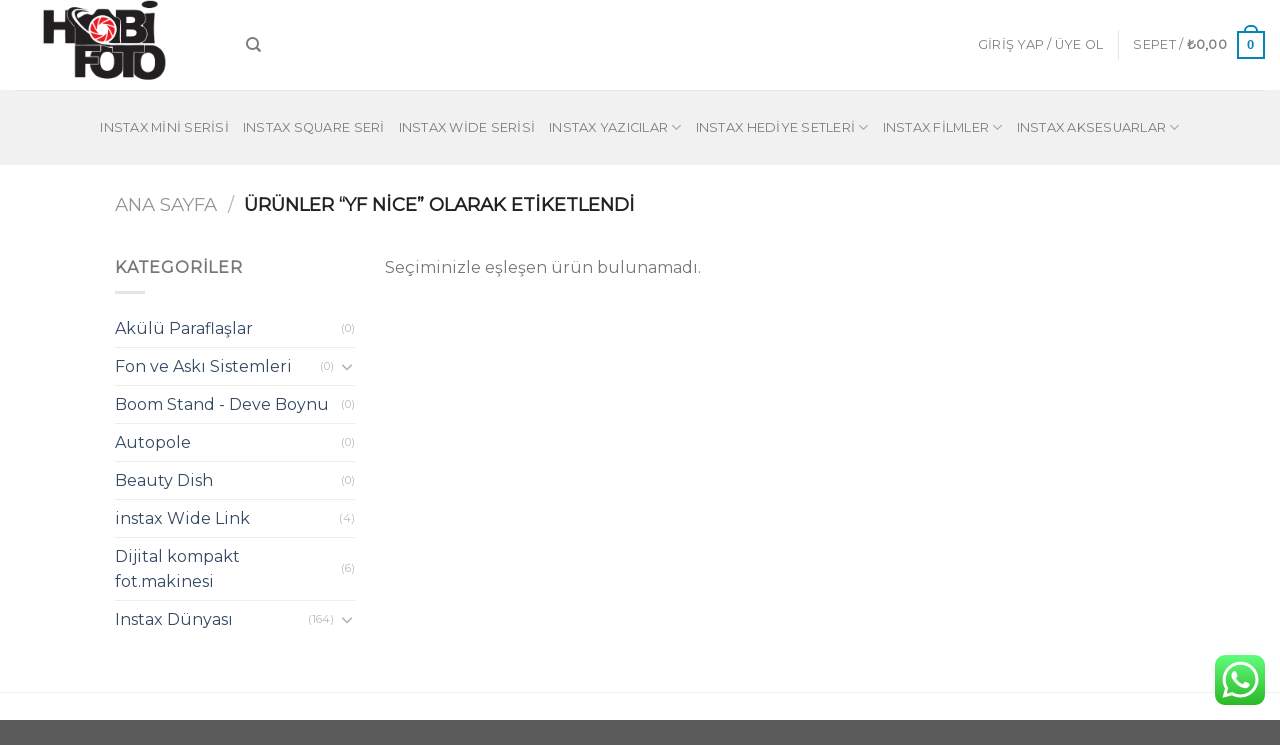

--- FILE ---
content_type: text/html; charset=UTF-8
request_url: https://www.hobifoto.com/etiket/yf-nice/
body_size: 36720
content:
<!DOCTYPE html>
<!--[if IE 9 ]> <html lang="tr" class="ie9 loading-site no-js"> <![endif]-->
<!--[if IE 8 ]> <html lang="tr" class="ie8 loading-site no-js"> <![endif]-->
<!--[if (gte IE 9)|!(IE)]><!--><html lang="tr" class="loading-site no-js"> <!--<![endif]-->
<head>
	<meta charset="UTF-8" />
	<link rel="profile" href="https://gmpg.org/xfn/11" />
	<link rel="pingback" href="https://www.hobifoto.com/xmlrpc.php" />

	
<!-- MapPress Easy Google Maps Version:2.94.15 (https://www.mappresspro.com) -->
<script>(function(html){html.className = html.className.replace(/\bno-js\b/,'js')})(document.documentElement);</script>
<title>yf nice &#8211; Hobi Foto-İnstax Türkiye Yetkili Satıcısı</title>
<script type="text/javascript">
/* <![CDATA[ */
window.JetpackScriptData = {"site":{"icon":"https://www.hobifoto.com/wp-content/uploads/2025/01/cropped-HobiFotoLogoIcon2.png","title":"Hobi Foto-İnstax Türkiye Yetkili Satıcısı","host":"unknown","is_wpcom_platform":false}};
/* ]]> */
</script>
<meta name='robots' content='max-image-preview:large' />
	<style>img:is([sizes="auto" i], [sizes^="auto," i]) { contain-intrinsic-size: 3000px 1500px }</style>
	<meta name="viewport" content="width=device-width, initial-scale=1, maximum-scale=1" /><link rel='dns-prefetch' href='//www.googletagmanager.com' />
<link rel='dns-prefetch' href='//fonts.googleapis.com' />
<link rel='dns-prefetch' href='//pagead2.googlesyndication.com' />
<link rel="alternate" type="application/rss+xml" title="Hobi Foto-İnstax Türkiye Yetkili Satıcısı &raquo; akışı" href="https://www.hobifoto.com/feed/" />
<link rel="alternate" type="application/rss+xml" title="Hobi Foto-İnstax Türkiye Yetkili Satıcısı &raquo; yorum akışı" href="https://www.hobifoto.com/comments/feed/" />
<link rel="alternate" type="application/rss+xml" title="Hobi Foto-İnstax Türkiye Yetkili Satıcısı &raquo; yf nice Etiket akışı" href="https://www.hobifoto.com/etiket/yf-nice/feed/" />
<script type="text/javascript">
/* <![CDATA[ */
window._wpemojiSettings = {"baseUrl":"https:\/\/s.w.org\/images\/core\/emoji\/16.0.1\/72x72\/","ext":".png","svgUrl":"https:\/\/s.w.org\/images\/core\/emoji\/16.0.1\/svg\/","svgExt":".svg","source":{"concatemoji":"https:\/\/www.hobifoto.com\/wp-includes\/js\/wp-emoji-release.min.js?ver=ea592424e1fafb1f6653ac503419e4c4"}};
/*! This file is auto-generated */
!function(s,n){var o,i,e;function c(e){try{var t={supportTests:e,timestamp:(new Date).valueOf()};sessionStorage.setItem(o,JSON.stringify(t))}catch(e){}}function p(e,t,n){e.clearRect(0,0,e.canvas.width,e.canvas.height),e.fillText(t,0,0);var t=new Uint32Array(e.getImageData(0,0,e.canvas.width,e.canvas.height).data),a=(e.clearRect(0,0,e.canvas.width,e.canvas.height),e.fillText(n,0,0),new Uint32Array(e.getImageData(0,0,e.canvas.width,e.canvas.height).data));return t.every(function(e,t){return e===a[t]})}function u(e,t){e.clearRect(0,0,e.canvas.width,e.canvas.height),e.fillText(t,0,0);for(var n=e.getImageData(16,16,1,1),a=0;a<n.data.length;a++)if(0!==n.data[a])return!1;return!0}function f(e,t,n,a){switch(t){case"flag":return n(e,"\ud83c\udff3\ufe0f\u200d\u26a7\ufe0f","\ud83c\udff3\ufe0f\u200b\u26a7\ufe0f")?!1:!n(e,"\ud83c\udde8\ud83c\uddf6","\ud83c\udde8\u200b\ud83c\uddf6")&&!n(e,"\ud83c\udff4\udb40\udc67\udb40\udc62\udb40\udc65\udb40\udc6e\udb40\udc67\udb40\udc7f","\ud83c\udff4\u200b\udb40\udc67\u200b\udb40\udc62\u200b\udb40\udc65\u200b\udb40\udc6e\u200b\udb40\udc67\u200b\udb40\udc7f");case"emoji":return!a(e,"\ud83e\udedf")}return!1}function g(e,t,n,a){var r="undefined"!=typeof WorkerGlobalScope&&self instanceof WorkerGlobalScope?new OffscreenCanvas(300,150):s.createElement("canvas"),o=r.getContext("2d",{willReadFrequently:!0}),i=(o.textBaseline="top",o.font="600 32px Arial",{});return e.forEach(function(e){i[e]=t(o,e,n,a)}),i}function t(e){var t=s.createElement("script");t.src=e,t.defer=!0,s.head.appendChild(t)}"undefined"!=typeof Promise&&(o="wpEmojiSettingsSupports",i=["flag","emoji"],n.supports={everything:!0,everythingExceptFlag:!0},e=new Promise(function(e){s.addEventListener("DOMContentLoaded",e,{once:!0})}),new Promise(function(t){var n=function(){try{var e=JSON.parse(sessionStorage.getItem(o));if("object"==typeof e&&"number"==typeof e.timestamp&&(new Date).valueOf()<e.timestamp+604800&&"object"==typeof e.supportTests)return e.supportTests}catch(e){}return null}();if(!n){if("undefined"!=typeof Worker&&"undefined"!=typeof OffscreenCanvas&&"undefined"!=typeof URL&&URL.createObjectURL&&"undefined"!=typeof Blob)try{var e="postMessage("+g.toString()+"("+[JSON.stringify(i),f.toString(),p.toString(),u.toString()].join(",")+"));",a=new Blob([e],{type:"text/javascript"}),r=new Worker(URL.createObjectURL(a),{name:"wpTestEmojiSupports"});return void(r.onmessage=function(e){c(n=e.data),r.terminate(),t(n)})}catch(e){}c(n=g(i,f,p,u))}t(n)}).then(function(e){for(var t in e)n.supports[t]=e[t],n.supports.everything=n.supports.everything&&n.supports[t],"flag"!==t&&(n.supports.everythingExceptFlag=n.supports.everythingExceptFlag&&n.supports[t]);n.supports.everythingExceptFlag=n.supports.everythingExceptFlag&&!n.supports.flag,n.DOMReady=!1,n.readyCallback=function(){n.DOMReady=!0}}).then(function(){return e}).then(function(){var e;n.supports.everything||(n.readyCallback(),(e=n.source||{}).concatemoji?t(e.concatemoji):e.wpemoji&&e.twemoji&&(t(e.twemoji),t(e.wpemoji)))}))}((window,document),window._wpemojiSettings);
/* ]]> */
</script>
<link rel='stylesheet' id='ht_ctc_main_css-css' href='https://www.hobifoto.com/wp-content/plugins/click-to-chat-for-whatsapp/new/inc/assets/css/main.css?ver=4.26' type='text/css' media='all' />
<style id='wp-emoji-styles-inline-css' type='text/css'>

	img.wp-smiley, img.emoji {
		display: inline !important;
		border: none !important;
		box-shadow: none !important;
		height: 1em !important;
		width: 1em !important;
		margin: 0 0.07em !important;
		vertical-align: -0.1em !important;
		background: none !important;
		padding: 0 !important;
	}
</style>
<style id='wp-block-library-inline-css' type='text/css'>
:root{--wp-admin-theme-color:#007cba;--wp-admin-theme-color--rgb:0,124,186;--wp-admin-theme-color-darker-10:#006ba1;--wp-admin-theme-color-darker-10--rgb:0,107,161;--wp-admin-theme-color-darker-20:#005a87;--wp-admin-theme-color-darker-20--rgb:0,90,135;--wp-admin-border-width-focus:2px;--wp-block-synced-color:#7a00df;--wp-block-synced-color--rgb:122,0,223;--wp-bound-block-color:var(--wp-block-synced-color)}@media (min-resolution:192dpi){:root{--wp-admin-border-width-focus:1.5px}}.wp-element-button{cursor:pointer}:root{--wp--preset--font-size--normal:16px;--wp--preset--font-size--huge:42px}:root .has-very-light-gray-background-color{background-color:#eee}:root .has-very-dark-gray-background-color{background-color:#313131}:root .has-very-light-gray-color{color:#eee}:root .has-very-dark-gray-color{color:#313131}:root .has-vivid-green-cyan-to-vivid-cyan-blue-gradient-background{background:linear-gradient(135deg,#00d084,#0693e3)}:root .has-purple-crush-gradient-background{background:linear-gradient(135deg,#34e2e4,#4721fb 50%,#ab1dfe)}:root .has-hazy-dawn-gradient-background{background:linear-gradient(135deg,#faaca8,#dad0ec)}:root .has-subdued-olive-gradient-background{background:linear-gradient(135deg,#fafae1,#67a671)}:root .has-atomic-cream-gradient-background{background:linear-gradient(135deg,#fdd79a,#004a59)}:root .has-nightshade-gradient-background{background:linear-gradient(135deg,#330968,#31cdcf)}:root .has-midnight-gradient-background{background:linear-gradient(135deg,#020381,#2874fc)}.has-regular-font-size{font-size:1em}.has-larger-font-size{font-size:2.625em}.has-normal-font-size{font-size:var(--wp--preset--font-size--normal)}.has-huge-font-size{font-size:var(--wp--preset--font-size--huge)}.has-text-align-center{text-align:center}.has-text-align-left{text-align:left}.has-text-align-right{text-align:right}#end-resizable-editor-section{display:none}.aligncenter{clear:both}.items-justified-left{justify-content:flex-start}.items-justified-center{justify-content:center}.items-justified-right{justify-content:flex-end}.items-justified-space-between{justify-content:space-between}.screen-reader-text{border:0;clip-path:inset(50%);height:1px;margin:-1px;overflow:hidden;padding:0;position:absolute;width:1px;word-wrap:normal!important}.screen-reader-text:focus{background-color:#ddd;clip-path:none;color:#444;display:block;font-size:1em;height:auto;left:5px;line-height:normal;padding:15px 23px 14px;text-decoration:none;top:5px;width:auto;z-index:100000}html :where(.has-border-color){border-style:solid}html :where([style*=border-top-color]){border-top-style:solid}html :where([style*=border-right-color]){border-right-style:solid}html :where([style*=border-bottom-color]){border-bottom-style:solid}html :where([style*=border-left-color]){border-left-style:solid}html :where([style*=border-width]){border-style:solid}html :where([style*=border-top-width]){border-top-style:solid}html :where([style*=border-right-width]){border-right-style:solid}html :where([style*=border-bottom-width]){border-bottom-style:solid}html :where([style*=border-left-width]){border-left-style:solid}html :where(img[class*=wp-image-]){height:auto;max-width:100%}:where(figure){margin:0 0 1em}html :where(.is-position-sticky){--wp-admin--admin-bar--position-offset:var(--wp-admin--admin-bar--height,0px)}@media screen and (max-width:600px){html :where(.is-position-sticky){--wp-admin--admin-bar--position-offset:0px}}
</style>
<style id='classic-theme-styles-inline-css' type='text/css'>
/*! This file is auto-generated */
.wp-block-button__link{color:#fff;background-color:#32373c;border-radius:9999px;box-shadow:none;text-decoration:none;padding:calc(.667em + 2px) calc(1.333em + 2px);font-size:1.125em}.wp-block-file__button{background:#32373c;color:#fff;text-decoration:none}
</style>
<link rel='stylesheet' id='contact-form-7-css' href='https://www.hobifoto.com/wp-content/plugins/contact-form-7/includes/css/styles.css?ver=6.1' type='text/css' media='all' />
<link rel='stylesheet' id='mappress-leaflet-css' href='https://www.hobifoto.com/wp-content/plugins/mappress-google-maps-for-wordpress/lib/leaflet/leaflet.css?ver=1.7.1' type='text/css' media='all' />
<link rel='stylesheet' id='mappress-css' href='https://www.hobifoto.com/wp-content/plugins/mappress-google-maps-for-wordpress/css/mappress.css?ver=2.94.15' type='text/css' media='all' />
<style id='woocommerce-inline-inline-css' type='text/css'>
.woocommerce form .form-row .required { visibility: visible; }
</style>
<link rel='stylesheet' id='brands-styles-css' href='https://www.hobifoto.com/wp-content/plugins/woocommerce/assets/css/brands.css?ver=10.0.5' type='text/css' media='all' />
<link rel='stylesheet' id='pwb-styles-frontend-css' href='https://www.hobifoto.com/wp-content/plugins/perfect-woocommerce-brands/build/frontend/css/style.css?ver=3.5.7' type='text/css' media='all' />
<link rel='stylesheet' id='select2-css' href='https://www.hobifoto.com/wp-content/plugins/woocommerce/assets/css/select2.css?ver=10.0.5' type='text/css' media='all' />
<link rel='stylesheet' id='thwvsf-public-style-css' href='https://www.hobifoto.com/wp-content/plugins/product-variation-swatches-for-woocommerce/public/assets/css/thwvsf-public.min.css?ver=ea592424e1fafb1f6653ac503419e4c4' type='text/css' media='all' />
<link rel='stylesheet' id='flatsome-main-css' href='https://www.hobifoto.com/wp-content/themes/flatsome/assets/css/flatsome.css?ver=3.14.3' type='text/css' media='all' />
<style id='flatsome-main-inline-css' type='text/css'>
@font-face {
				font-family: "fl-icons";
				font-display: block;
				src: url(https://www.hobifoto.com/wp-content/themes/flatsome/assets/css/icons/fl-icons.eot?v=3.14.3);
				src:
					url(https://www.hobifoto.com/wp-content/themes/flatsome/assets/css/icons/fl-icons.eot#iefix?v=3.14.3) format("embedded-opentype"),
					url(https://www.hobifoto.com/wp-content/themes/flatsome/assets/css/icons/fl-icons.woff2?v=3.14.3) format("woff2"),
					url(https://www.hobifoto.com/wp-content/themes/flatsome/assets/css/icons/fl-icons.ttf?v=3.14.3) format("truetype"),
					url(https://www.hobifoto.com/wp-content/themes/flatsome/assets/css/icons/fl-icons.woff?v=3.14.3) format("woff"),
					url(https://www.hobifoto.com/wp-content/themes/flatsome/assets/css/icons/fl-icons.svg?v=3.14.3#fl-icons) format("svg");
			}
</style>
<link rel='stylesheet' id='flatsome-shop-css' href='https://www.hobifoto.com/wp-content/themes/flatsome/assets/css/flatsome-shop.css?ver=3.14.3' type='text/css' media='all' />
<link rel='stylesheet' id='flatsome-style-css' href='https://www.hobifoto.com/wp-content/themes/flatsome/style.css?ver=3.14.3' type='text/css' media='all' />
<link rel='stylesheet' id='flatsome-googlefonts-css' href='//fonts.googleapis.com/css?family=Montserrat%3Aregular%2Cdefault%2Cdefault%2C400%7CDancing+Script%3Aregular%2C400&#038;display=swap&#038;ver=3.9' type='text/css' media='all' />
<script type="text/template" id="tmpl-variation-template">
	<div class="woocommerce-variation-description">{{{ data.variation.variation_description }}}</div>
	<div class="woocommerce-variation-price">{{{ data.variation.price_html }}}</div>
	<div class="woocommerce-variation-availability">{{{ data.variation.availability_html }}}</div>
</script>
<script type="text/template" id="tmpl-unavailable-variation-template">
	<p role="alert">Maalesef, bu ürün mevcut değil. Lütfen farklı bir kombinasyon seçin.</p>
</script>
<script type="text/javascript">
            window._nslDOMReady = function (callback) {
                if ( document.readyState === "complete" || document.readyState === "interactive" ) {
                    callback();
                } else {
                    document.addEventListener( "DOMContentLoaded", callback );
                }
            };
            </script><script type="text/javascript" src="https://www.hobifoto.com/wp-includes/js/jquery/jquery.min.js?ver=3.7.1" id="jquery-core-js"></script>
<script type="text/javascript" src="https://www.hobifoto.com/wp-includes/js/jquery/jquery-migrate.min.js?ver=3.4.1" id="jquery-migrate-js"></script>
<script type="text/javascript" src="https://www.hobifoto.com/wp-content/plugins/woocommerce/assets/js/jquery-blockui/jquery.blockUI.min.js?ver=2.7.0-wc.10.0.5" id="jquery-blockui-js" data-wp-strategy="defer"></script>
<script type="text/javascript" id="wc-add-to-cart-js-extra">
/* <![CDATA[ */
var wc_add_to_cart_params = {"ajax_url":"\/wp-admin\/admin-ajax.php","wc_ajax_url":"\/?wc-ajax=%%endpoint%%","i18n_view_cart":"Sepetim","cart_url":"https:\/\/www.hobifoto.com\/sepet\/","is_cart":"","cart_redirect_after_add":"no"};
/* ]]> */
</script>
<script type="text/javascript" src="https://www.hobifoto.com/wp-content/plugins/woocommerce/assets/js/frontend/add-to-cart.min.js?ver=10.0.5" id="wc-add-to-cart-js" defer="defer" data-wp-strategy="defer"></script>
<script type="text/javascript" src="https://www.hobifoto.com/wp-content/plugins/woocommerce/assets/js/js-cookie/js.cookie.min.js?ver=2.1.4-wc.10.0.5" id="js-cookie-js" defer="defer" data-wp-strategy="defer"></script>
<script type="text/javascript" id="woocommerce-js-extra">
/* <![CDATA[ */
var woocommerce_params = {"ajax_url":"\/wp-admin\/admin-ajax.php","wc_ajax_url":"\/?wc-ajax=%%endpoint%%","i18n_password_show":"\u015eifreyi g\u00f6ster","i18n_password_hide":"\u015eifreyi gizle"};
/* ]]> */
</script>
<script type="text/javascript" src="https://www.hobifoto.com/wp-content/plugins/woocommerce/assets/js/frontend/woocommerce.min.js?ver=10.0.5" id="woocommerce-js" defer="defer" data-wp-strategy="defer"></script>
<script type="text/javascript" src="https://www.hobifoto.com/wp-includes/js/underscore.min.js?ver=1.13.7" id="underscore-js"></script>
<script type="text/javascript" id="wp-util-js-extra">
/* <![CDATA[ */
var _wpUtilSettings = {"ajax":{"url":"\/wp-admin\/admin-ajax.php"}};
/* ]]> */
</script>
<script type="text/javascript" src="https://www.hobifoto.com/wp-includes/js/wp-util.min.js?ver=ea592424e1fafb1f6653ac503419e4c4" id="wp-util-js"></script>

<!-- Site Kit tarafından eklenen Google etiketi (gtag.js) snippet&#039;i -->

<!-- Google Analytics snippet added by Site Kit -->
<script type="text/javascript" src="https://www.googletagmanager.com/gtag/js?id=G-8KQFXPTXK3" id="google_gtagjs-js" async></script>
<script type="text/javascript" id="google_gtagjs-js-after">
/* <![CDATA[ */
window.dataLayer = window.dataLayer || [];function gtag(){dataLayer.push(arguments);}
gtag("set","linker",{"domains":["www.hobifoto.com"]});
gtag("js", new Date());
gtag("set", "developer_id.dZTNiMT", true);
gtag("config", "G-8KQFXPTXK3");
/* ]]> */
</script>

<!-- Site Kit tarafından eklenen Google etiketi (gtag.js) snippet&#039;ini sonlandırın -->
<link rel="https://api.w.org/" href="https://www.hobifoto.com/wp-json/" /><link rel="alternate" title="JSON" type="application/json" href="https://www.hobifoto.com/wp-json/wp/v2/product_tag/803" /><link rel="EditURI" type="application/rsd+xml" title="RSD" href="https://www.hobifoto.com/xmlrpc.php?rsd" />
<meta name="generator" content="Site Kit by Google 1.157.0" /><style>.bg{opacity: 0; transition: opacity 1s; -webkit-transition: opacity 1s;} .bg-loaded{opacity: 1;}</style><!--[if IE]><link rel="stylesheet" type="text/css" href="https://www.hobifoto.com/wp-content/themes/flatsome/assets/css/ie-fallback.css"><script src="//cdnjs.cloudflare.com/ajax/libs/html5shiv/3.6.1/html5shiv.js"></script><script>var head = document.getElementsByTagName('head')[0],style = document.createElement('style');style.type = 'text/css';style.styleSheet.cssText = ':before,:after{content:none !important';head.appendChild(style);setTimeout(function(){head.removeChild(style);}, 0);</script><script src="https://www.hobifoto.com/wp-content/themes/flatsome/assets/libs/ie-flexibility.js"></script><![endif]-->	<noscript><style>.woocommerce-product-gallery{ opacity: 1 !important; }</style></noscript>
	
<!-- Site Kit tarafından eklenen Google AdSense meta etiketleri -->
<meta name="google-adsense-platform-account" content="ca-host-pub-2644536267352236">
<meta name="google-adsense-platform-domain" content="sitekit.withgoogle.com">
<!-- Site Kit tarafından eklenen Google AdSense meta etiketlerine son verin -->

<!-- Google AdSense snippet added by Site Kit -->
<script type="text/javascript" async="async" src="https://pagead2.googlesyndication.com/pagead/js/adsbygoogle.js?client=ca-pub-9009519655591685&amp;host=ca-host-pub-2644536267352236" crossorigin="anonymous"></script>

<!-- End Google AdSense snippet added by Site Kit -->
<link rel="icon" href="https://www.hobifoto.com/wp-content/uploads/2025/01/cropped-HobiFotoLogoIcon2-32x32.png" sizes="32x32" />
<link rel="icon" href="https://www.hobifoto.com/wp-content/uploads/2025/01/cropped-HobiFotoLogoIcon2-192x192.png" sizes="192x192" />
<link rel="apple-touch-icon" href="https://www.hobifoto.com/wp-content/uploads/2025/01/cropped-HobiFotoLogoIcon2-180x180.png" />
<meta name="msapplication-TileImage" content="https://www.hobifoto.com/wp-content/uploads/2025/01/cropped-HobiFotoLogoIcon2-270x270.png" />
<style id="custom-css" type="text/css">:root {--primary-color: #0087b7;}.header-main{height: 90px}#logo img{max-height: 90px}#logo{width:201px;}.header-bottom{min-height: 52px}.header-top{min-height: 20px}.transparent .header-main{height: 30px}.transparent #logo img{max-height: 30px}.has-transparent + .page-title:first-of-type,.has-transparent + #main > .page-title,.has-transparent + #main > div > .page-title,.has-transparent + #main .page-header-wrapper:first-of-type .page-title{padding-top: 80px;}.header.show-on-scroll,.stuck .header-main{height:70px!important}.stuck #logo img{max-height: 70px!important}.search-form{ width: 100%;}.header-bg-color, .header-wrapper {background-color: rgba(255,255,255,0.91)}.header-bottom {background-color: #f1f1f1}.header-main .nav > li > a{line-height: 16px }.stuck .header-main .nav > li > a{line-height: 50px }.header-bottom-nav > li > a{line-height: 55px }@media (max-width: 549px) {.header-main{height: 70px}#logo img{max-height: 70px}}.nav-dropdown-has-arrow.nav-dropdown-has-border li.has-dropdown:before{border-bottom-color: #FFFFFF;}.nav .nav-dropdown{border-color: #FFFFFF }/* Color */.accordion-title.active, .has-icon-bg .icon .icon-inner,.logo a, .primary.is-underline, .primary.is-link, .badge-outline .badge-inner, .nav-outline > li.active> a,.nav-outline >li.active > a, .cart-icon strong,[data-color='primary'], .is-outline.primary{color: #0087b7;}/* Color !important */[data-text-color="primary"]{color: #0087b7!important;}/* Background Color */[data-text-bg="primary"]{background-color: #0087b7;}/* Background */.scroll-to-bullets a,.featured-title, .label-new.menu-item > a:after, .nav-pagination > li > .current,.nav-pagination > li > span:hover,.nav-pagination > li > a:hover,.has-hover:hover .badge-outline .badge-inner,button[type="submit"], .button.wc-forward:not(.checkout):not(.checkout-button), .button.submit-button, .button.primary:not(.is-outline),.featured-table .title,.is-outline:hover, .has-icon:hover .icon-label,.nav-dropdown-bold .nav-column li > a:hover, .nav-dropdown.nav-dropdown-bold > li > a:hover, .nav-dropdown-bold.dark .nav-column li > a:hover, .nav-dropdown.nav-dropdown-bold.dark > li > a:hover, .is-outline:hover, .tagcloud a:hover,.grid-tools a, input[type='submit']:not(.is-form), .box-badge:hover .box-text, input.button.alt,.nav-box > li > a:hover,.nav-box > li.active > a,.nav-pills > li.active > a ,.current-dropdown .cart-icon strong, .cart-icon:hover strong, .nav-line-bottom > li > a:before, .nav-line-grow > li > a:before, .nav-line > li > a:before,.banner, .header-top, .slider-nav-circle .flickity-prev-next-button:hover svg, .slider-nav-circle .flickity-prev-next-button:hover .arrow, .primary.is-outline:hover, .button.primary:not(.is-outline), input[type='submit'].primary, input[type='submit'].primary, input[type='reset'].button, input[type='button'].primary, .badge-inner{background-color: #0087b7;}/* Border */.nav-vertical.nav-tabs > li.active > a,.scroll-to-bullets a.active,.nav-pagination > li > .current,.nav-pagination > li > span:hover,.nav-pagination > li > a:hover,.has-hover:hover .badge-outline .badge-inner,.accordion-title.active,.featured-table,.is-outline:hover, .tagcloud a:hover,blockquote, .has-border, .cart-icon strong:after,.cart-icon strong,.blockUI:before, .processing:before,.loading-spin, .slider-nav-circle .flickity-prev-next-button:hover svg, .slider-nav-circle .flickity-prev-next-button:hover .arrow, .primary.is-outline:hover{border-color: #0087b7}.nav-tabs > li.active > a{border-top-color: #0087b7}.widget_shopping_cart_content .blockUI.blockOverlay:before { border-left-color: #0087b7 }.woocommerce-checkout-review-order .blockUI.blockOverlay:before { border-left-color: #0087b7 }/* Fill */.slider .flickity-prev-next-button:hover svg,.slider .flickity-prev-next-button:hover .arrow{fill: #0087b7;}/* Background Color */[data-icon-label]:after, .secondary.is-underline:hover,.secondary.is-outline:hover,.icon-label,.button.secondary:not(.is-outline),.button.alt:not(.is-outline), .badge-inner.on-sale, .button.checkout, .single_add_to_cart_button, .current .breadcrumb-step{ background-color:#DD9933; }[data-text-bg="secondary"]{background-color: #DD9933;}/* Color */.secondary.is-underline,.secondary.is-link, .secondary.is-outline,.stars a.active, .star-rating:before, .woocommerce-page .star-rating:before,.star-rating span:before, .color-secondary{color: #DD9933}/* Color !important */[data-text-color="secondary"]{color: #DD9933!important;}/* Border */.secondary.is-outline:hover{border-color:#DD9933}body{font-family:"Montserrat", sans-serif}.nav > li > a {font-family:"Montserrat", sans-serif;}.mobile-sidebar-levels-2 .nav > li > ul > li > a {font-family:"Montserrat", sans-serif;}.nav > li > a {font-weight: 400;}.mobile-sidebar-levels-2 .nav > li > ul > li > a {font-weight: 400;}h1,h2,h3,h4,h5,h6,.heading-font, .off-canvas-center .nav-sidebar.nav-vertical > li > a{font-family: "Montserrat", sans-serif;}.alt-font{font-family: "Dancing Script", sans-serif;}.alt-font{font-weight: 400!important;}@media screen and (min-width: 550px){.products .box-vertical .box-image{min-width: 300px!important;width: 300px!important;}}.label-new.menu-item > a:after{content:"Yeni";}.label-hot.menu-item > a:after{content:"Yeni";}.label-sale.menu-item > a:after{content:"İndirim";}.label-popular.menu-item > a:after{content:"Popüler";}</style>	<!-- Google Tag Manager -->
<script>(function(w,d,s,l,i){w[l]=w[l]||[];w[l].push({'gtm.start':
new Date().getTime(),event:'gtm.js'});var f=d.getElementsByTagName(s)[0],
j=d.createElement(s),dl=l!='dataLayer'?'&l='+l:'';j.async=true;j.src=
'https://www.googletagmanager.com/gtm.js?id='+i+dl;f.parentNode.insertBefore(j,f);
})(window,document,'script','dataLayer','GTM-P68PBL6');</script>
<!-- End Google Tag Manager -->
</head>

<body data-rsssl=1 class="archive tax-product_tag term-yf-nice term-803 wp-theme-flatsome theme-flatsome woocommerce woocommerce-page woocommerce-no-js lightbox nav-dropdown-has-arrow nav-dropdown-has-shadow nav-dropdown-has-border">
	
<!-- Google Tag Manager (noscript) -->
<noscript><iframe src="https://www.googletagmanager.com/ns.html?id=GTM-P68PBL6"
height="0" width="0" style="display:none;visibility:hidden"></iframe></noscript>
<!-- End Google Tag Manager (noscript) -->
	

<a class="skip-link screen-reader-text" href="#main">Skip to content</a>

<div id="wrapper">

	
	<header id="header" class="header header-full-width has-sticky sticky-jump">
		<div class="header-wrapper">
			<div id="masthead" class="header-main ">
      <div class="header-inner flex-row container logo-left medium-logo-center" role="navigation">

          <!-- Logo -->
          <div id="logo" class="flex-col logo">
            <!-- Header logo -->
<a href="https://www.hobifoto.com/" title="Hobi Foto-İnstax Türkiye Yetkili Satıcısı - İnstax Fotoğraf makinesi,Fujifilm,İnstax Türkiye Yetkili Satıcısı,instax mini 11,instax mini 40,instax en uygun fiyat,instax modelleri,en güzel hediye,instax wide film,instax mini film,instax mini 70,instax mini 90,instax  Instax Film Fiyatları ve Instax Film Çeşitleri,instax fotoğraf makinasi,instaxistanbul,instaxsultanahmet,instaxshop,instaxsales,инстаксстор,инстаксистанбул,,инстакс,instaxminilink2,Mini Neo 90 classıc  Mini7c,Mini 7s,Mini 7,Mini 8,Mini 8s,Mini 9,Minion,Mini 11,Mini 12,Mini Link yazıcı,Mini Link 2 yazıcı,Mini liplay,Mini 20,Mini 25,Mini 40,Mini 30İ,Mini 30İ,Mini 50s,Mini sp1 yazıcı,Mini sp2 yazıcı,Mini liplay,Mini hello kıty,Polaroid 300,,instax evo,,instax wide film,instax mini film,instax mini 70,instax mini 90,fujifilm instax mini çeşitleri,instax fotoğraf makinesi,çeşitleri,instax filmleri,en uygun instax,en ucuz instax modeli, Instax Film Fiyatları ve Instax Film Çeşitleri,instax kit" rel="home">
    <img width="201" height="90" src="https://www.hobifoto.com/wp-content/uploads/2021/10/HobiFotoLogo.png" class="header_logo header-logo" alt="Hobi Foto-İnstax Türkiye Yetkili Satıcısı"/><img  width="201" height="90" src="https://www.hobifoto.com/wp-content/uploads/2021/10/HobiFotoLogo.png" class="header-logo-dark" alt="Hobi Foto-İnstax Türkiye Yetkili Satıcısı"/></a>
          </div>

          <!-- Mobile Left Elements -->
          <div class="flex-col show-for-medium flex-left">
            <ul class="mobile-nav nav nav-left ">
              <li class="nav-icon has-icon">
  		<a href="#" data-open="#main-menu" data-pos="left" data-bg="main-menu-overlay" data-color="" class="is-small" aria-label="Menu" aria-controls="main-menu" aria-expanded="false">
		
		  <i class="icon-menu" ></i>
		  		</a>
	</li>            </ul>
          </div>

          <!-- Left Elements -->
          <div class="flex-col hide-for-medium flex-left
            flex-grow">
            <ul class="header-nav header-nav-main nav nav-left  nav-uppercase" >
              <li class="header-search header-search-dropdown has-icon has-dropdown menu-item-has-children">
		<a href="#" aria-label="Ara" class="is-small"><i class="icon-search" ></i></a>
		<ul class="nav-dropdown nav-dropdown-default dropdown-uppercase">
	 	<li class="header-search-form search-form html relative has-icon">
	<div class="header-search-form-wrapper">
		<div class="searchform-wrapper ux-search-box relative form-flat is-normal"><form role="search" method="get" class="searchform" action="https://www.hobifoto.com/">
	<div class="flex-row relative">
						<div class="flex-col flex-grow">
			<label class="screen-reader-text" for="woocommerce-product-search-field-0">Ara:</label>
			<input type="search" id="woocommerce-product-search-field-0" class="search-field mb-0" placeholder="Ara&hellip;" value="" name="s" />
			<input type="hidden" name="post_type" value="product" />
					</div>
		<div class="flex-col">
			<button type="submit" value="Ara" class="ux-search-submit submit-button secondary button icon mb-0" aria-label="Submit">
				<i class="icon-search" ></i>			</button>
		</div>
	</div>
	<div class="live-search-results text-left z-top"></div>
</form>
</div>	</div>
</li>	</ul>
</li>
            </ul>
          </div>

          <!-- Right Elements -->
          <div class="flex-col hide-for-medium flex-right">
            <ul class="header-nav header-nav-main nav nav-right  nav-uppercase">
              <li class="account-item has-icon
    "
>

<a href="https://www.hobifoto.com/hesabim/"
    class="nav-top-link nav-top-not-logged-in "
    data-open="#login-form-popup"  >
    <span>
    Giriş Yap     / Üye Ol  </span>
  
</a>



</li>
<li class="header-divider"></li><li class="cart-item has-icon has-dropdown">

<a href="https://www.hobifoto.com/sepet/" title="Sepet" class="header-cart-link is-small">


<span class="header-cart-title">
   Sepet   /      <span class="cart-price"><span class="woocommerce-Price-amount amount"><bdi><span class="woocommerce-Price-currencySymbol">&#8378;</span>0,00</bdi></span></span>
  </span>

    <span class="cart-icon image-icon">
    <strong>0</strong>
  </span>
  </a>

 <ul class="nav-dropdown nav-dropdown-default dropdown-uppercase">
    <li class="html widget_shopping_cart">
      <div class="widget_shopping_cart_content">
        

	<p class="woocommerce-mini-cart__empty-message">Sepetinizde ürün bulunmuyor.</p>


      </div>
    </li>
     </ul>

</li>
            </ul>
          </div>

          <!-- Mobile Right Elements -->
          <div class="flex-col show-for-medium flex-right">
            <ul class="mobile-nav nav nav-right ">
              <li class="cart-item has-icon">

      <a href="https://www.hobifoto.com/sepet/" class="header-cart-link off-canvas-toggle nav-top-link is-small" data-open="#cart-popup" data-class="off-canvas-cart" title="Sepet" data-pos="right">
  
    <span class="cart-icon image-icon">
    <strong>0</strong>
  </span>
  </a>


  <!-- Cart Sidebar Popup -->
  <div id="cart-popup" class="mfp-hide widget_shopping_cart">
  <div class="cart-popup-inner inner-padding">
      <div class="cart-popup-title text-center">
          <h4 class="uppercase">Sepet</h4>
          <div class="is-divider"></div>
      </div>
      <div class="widget_shopping_cart_content">
          

	<p class="woocommerce-mini-cart__empty-message">Sepetinizde ürün bulunmuyor.</p>


      </div>
             <div class="cart-sidebar-content relative"></div>  </div>
  </div>

</li>
            </ul>
          </div>

      </div>
     
            <div class="container"><div class="top-divider full-width"></div></div>
      </div><div id="wide-nav" class="header-bottom wide-nav flex-has-center hide-for-medium">
    <div class="flex-row container">

                        <div class="flex-col hide-for-medium flex-left">
                <ul class="nav header-nav header-bottom-nav nav-left  nav-uppercase">
                    <li class="html custom html_topbar_left"><script data-ad-client="ca-pub-9009519655591685" async src="https://pagead2.googlesyndication.com/pagead/js/adsbygoogle.js"></script></li>                </ul>
            </div>
            
                        <div class="flex-col hide-for-medium flex-center">
                <ul class="nav header-nav header-bottom-nav nav-center  nav-uppercase">
                    <li id="menu-item-329" class="menu-item menu-item-type-custom menu-item-object-custom menu-item-329 menu-item-design-default"><a href="https://www.hobifoto.com/kategori/instax-dunyasi/instax-fotograf-makineler/instax-mini-serisi/" class="nav-top-link">Instax Mini Serisi</a></li>
<li id="menu-item-330" class="menu-item menu-item-type-custom menu-item-object-custom menu-item-330 menu-item-design-default"><a href="https://www.hobifoto.com/kategori/instax-dunyasi/instax-fotograf-makineler/instax-square-seri/" class="nav-top-link">Instax Square Seri</a></li>
<li id="menu-item-331" class="menu-item menu-item-type-custom menu-item-object-custom menu-item-331 menu-item-design-default"><a href="https://www.hobifoto.com/kategori/instax-dunyasi/instax-fotograf-makineler/instax-wide-serisi/" class="nav-top-link">Instax Wide Serisi</a></li>
<li id="menu-item-323" class="menu-item menu-item-type-custom menu-item-object-custom menu-item-has-children menu-item-323 menu-item-design-default has-dropdown"><a href="https://www.hobifoto.com/kategori/instax-dunyasi/instax-yazicilar/" class="nav-top-link">Instax Yazıcılar<i class="icon-angle-down" ></i></a>
<ul class="sub-menu nav-dropdown nav-dropdown-default dropdown-uppercase">
	<li id="menu-item-342" class="menu-item menu-item-type-custom menu-item-object-custom menu-item-342"><a href="https://www.hobifoto.com/kategori/instax-dunyasi/instax-yazicilar/instax-link-wide/">Instax Link Wide</a></li>
	<li id="menu-item-343" class="menu-item menu-item-type-custom menu-item-object-custom menu-item-343"><a href="https://www.hobifoto.com/kategori/instax-dunyasi/instax-yazicilar/instax-mini-link/">Instax Mini Link</a></li>
	<li id="menu-item-344" class="menu-item menu-item-type-custom menu-item-object-custom menu-item-344"><a href="https://www.hobifoto.com/kategori/instax-dunyasi/instax-yazicilar/instax-mini-link-se/">Instax Mini Link SE</a></li>
	<li id="menu-item-345" class="menu-item menu-item-type-custom menu-item-object-custom menu-item-345"><a href="https://www.hobifoto.com/kategori/instax-dunyasi/instax-yazicilar/instax-share-sp-3-sq/">Instax Share SP-3 SQ</a></li>
	<li id="menu-item-4188" class="menu-item menu-item-type-custom menu-item-object-custom menu-item-4188"><a href="https://www.hobifoto.com/kategori/instax-dunyasi/instax-yazicilar/instax-sq-link/">Instax SQ Link</a></li>
</ul>
</li>
<li id="menu-item-324" class="menu-item menu-item-type-custom menu-item-object-custom menu-item-has-children menu-item-324 menu-item-design-default has-dropdown"><a href="https://www.hobifoto.com/kategori/instax-dunyasi/instax-hediye-setleri/" class="nav-top-link">Instax Hediye Setleri<i class="icon-angle-down" ></i></a>
<ul class="sub-menu nav-dropdown nav-dropdown-default dropdown-uppercase">
	<li id="menu-item-326" class="menu-item menu-item-type-custom menu-item-object-custom menu-item-326"><a href="https://www.hobifoto.com/kategori/instax-dunyasi/instax-hediye-setleri/instax-mini-11-instax-hediye-setleri/">Instax Mini 11</a></li>
	<li id="menu-item-4369" class="menu-item menu-item-type-custom menu-item-object-custom menu-item-4369"><a href="https://www.hobifoto.com/kategori/instax-dunyasi/instax-hediye-setleri/instax-mini-12-instax-hediye-setleri/">Instax Mini 12</a></li>
	<li id="menu-item-2846" class="menu-item menu-item-type-custom menu-item-object-custom menu-item-2846"><a href="https://www.hobifoto.com/kategori/instax-dunyasi/instax-hediye-setleri/instax-mini-40-instax-hediye-setleri/">Instax Mini 40</a></li>
	<li id="menu-item-328" class="menu-item menu-item-type-custom menu-item-object-custom menu-item-328"><a href="https://www.hobifoto.com/kategori/instax-dunyasi/instax-hediye-setleri/instax-mini-90-instax-hediye-setleri/">Instax Mini 90</a></li>
	<li id="menu-item-5057" class="menu-item menu-item-type-custom menu-item-object-custom menu-item-5057"><a href="https://www.hobifoto.com/kategori/instax-dunyasi/instax-fotograf-makineler/instax-mini-serisi/instax-mini-99/">Instax Mini 99</a></li>
	<li id="menu-item-2852" class="menu-item menu-item-type-custom menu-item-object-custom menu-item-2852"><a href="https://www.hobifoto.com/kategori/instax-dunyasi/instax-hediye-setleri/instax-mini-link-instax-hediye-setleri/">Instax Mini Link</a></li>
	<li id="menu-item-2840" class="menu-item menu-item-type-custom menu-item-object-custom menu-item-2840"><a href="https://www.hobifoto.com/kategori/instax-dunyasi/instax-hediye-setleri/instax-liplay-instax-hediye-setleri/">Instax LiPlay</a></li>
</ul>
</li>
<li id="menu-item-321" class="menu-item menu-item-type-custom menu-item-object-custom menu-item-has-children menu-item-321 menu-item-design-default has-dropdown"><a href="https://www.hobifoto.com/kategori/instax-dunyasi/instax-filmler/" class="nav-top-link">Instax Filmler<i class="icon-angle-down" ></i></a>
<ul class="sub-menu nav-dropdown nav-dropdown-default dropdown-uppercase">
	<li id="menu-item-332" class="menu-item menu-item-type-custom menu-item-object-custom menu-item-332"><a href="https://www.hobifoto.com/kategori/instax-dunyasi/instax-filmler/instax-mini-filmleri/">Instax Mini Filmleri</a></li>
	<li id="menu-item-333" class="menu-item menu-item-type-custom menu-item-object-custom menu-item-333"><a href="https://www.hobifoto.com/kategori/instax-dunyasi/instax-filmler/instax-square-filmler/">Instax Square Filmler</a></li>
	<li id="menu-item-334" class="menu-item menu-item-type-custom menu-item-object-custom menu-item-334"><a href="https://www.hobifoto.com/kategori/instax-dunyasi/instax-filmler/instax-wide-filmler/">Instax Wide Filmler</a></li>
</ul>
</li>
<li id="menu-item-322" class="menu-item menu-item-type-custom menu-item-object-custom menu-item-has-children menu-item-322 menu-item-design-default has-dropdown"><a href="https://www.hobifoto.com/kategori/instax-dunyasi/instax-aksesuarlar/" class="nav-top-link">Instax Aksesuarlar<i class="icon-angle-down" ></i></a>
<ul class="sub-menu nav-dropdown nav-dropdown-default dropdown-uppercase">
	<li id="menu-item-336" class="menu-item menu-item-type-custom menu-item-object-custom menu-item-336"><a href="https://www.hobifoto.com/kategori/instax-dunyasi/instax-aksesuarlar/instax-albumler/">Instax Albumler</a></li>
	<li id="menu-item-337" class="menu-item menu-item-type-custom menu-item-object-custom menu-item-337"><a href="https://www.hobifoto.com/kategori/instax-dunyasi/instax-aksesuarlar/instax-askilar/">Instax Askılar</a></li>
	<li id="menu-item-338" class="menu-item menu-item-type-custom menu-item-object-custom menu-item-338"><a href="https://www.hobifoto.com/kategori/instax-dunyasi/instax-aksesuarlar/instax-cantalari/">Instax Çantaları</a></li>
	<li id="menu-item-339" class="menu-item menu-item-type-custom menu-item-object-custom menu-item-339"><a href="https://www.hobifoto.com/kategori/instax-dunyasi/instax-aksesuarlar/instax-mandal/">Instax Mandal</a></li>
	<li id="menu-item-340" class="menu-item menu-item-type-custom menu-item-object-custom menu-item-340"><a href="https://www.hobifoto.com/kategori/instax-dunyasi/instax-aksesuarlar/instax-resim-cerceveleri/">Instax Resim Çerçeveleri</a></li>
	<li id="menu-item-341" class="menu-item menu-item-type-custom menu-item-object-custom menu-item-341"><a href="https://www.hobifoto.com/kategori/instax-dunyasi/instax-aksesuarlar/kiskacli-resim-seridi/">Kıskaçlı Resim Şeridi</a></li>
</ul>
</li>
                </ul>
            </div>
            
                        <div class="flex-col hide-for-medium flex-right flex-grow">
              <ul class="nav header-nav header-bottom-nav nav-right  nav-uppercase">
                                 </ul>
            </div>
            
            
    </div>
</div>

<div class="header-bg-container fill"><div class="header-bg-image fill"></div><div class="header-bg-color fill"></div></div>		</div>
	</header>

	<div class="shop-page-title category-page-title page-title ">
	<div class="page-title-inner flex-row  medium-flex-wrap container">
	  <div class="flex-col flex-grow medium-text-center">
	  	<div class="is-large">
	<nav class="woocommerce-breadcrumb breadcrumbs uppercase"><a href="https://www.hobifoto.com">Ana Sayfa</a> <span class="divider">&#47;</span> Ürünler &ldquo;yf nice&rdquo; olarak etiketlendi</nav></div>
<div class="category-filtering category-filter-row show-for-medium">
	<a href="#" data-open="#shop-sidebar" data-visible-after="true" data-pos="left" class="filter-button uppercase plain">
		<i class="icon-equalizer"></i>
		<strong>Filtrele</strong>
	</a>
	<div class="inline-block">
			</div>
</div>
	  </div>
	  <div class="flex-col medium-text-center">
	  		  </div>
	</div>
</div>

	<main id="main" class="">
<div class="row category-page-row">

		<div class="col large-3 hide-for-medium ">
						<div id="shop-sidebar" class="sidebar-inner col-inner">
				<aside id="woocommerce_product_categories-13" class="widget woocommerce widget_product_categories"><span class="widget-title shop-sidebar">Kategoriler</span><div class="is-divider small"></div><ul class="product-categories"><li class="cat-item cat-item-119"><a href="https://www.hobifoto.com/kategori/akulu-paraflaslar/">Akülü Paraflaşlar</a> <span class="count">(0)</span></li>
<li class="cat-item cat-item-121 cat-parent"><a href="https://www.hobifoto.com/kategori/fon-ve-aski-sistemleri/">Fon ve Askı Sistemleri</a> <span class="count">(0)</span><ul class='children'>
<li class="cat-item cat-item-229"><a href="https://www.hobifoto.com/kategori/fon-ve-aski-sistemleri/kagit-fonlar/">Kağıt Fonlar</a> <span class="count">(0)</span></li>
<li class="cat-item cat-item-230"><a href="https://www.hobifoto.com/kategori/fon-ve-aski-sistemleri/kumas-fonlar/">Kumaş Fonlar</a> <span class="count">(0)</span></li>
<li class="cat-item cat-item-231"><a href="https://www.hobifoto.com/kategori/fon-ve-aski-sistemleri/askilar/">Askılar</a> <span class="count">(0)</span></li>
<li class="cat-item cat-item-232"><a href="https://www.hobifoto.com/kategori/fon-ve-aski-sistemleri/ray-sistemleri/">Ray Sistemleri</a> <span class="count">(0)</span></li>
</ul>
</li>
<li class="cat-item cat-item-234"><a href="https://www.hobifoto.com/kategori/boom-stand-deve-boynu/">Boom Stand - Deve Boynu</a> <span class="count">(0)</span></li>
<li class="cat-item cat-item-830"><a href="https://www.hobifoto.com/kategori/autopole/">Autopole</a> <span class="count">(0)</span></li>
<li class="cat-item cat-item-831"><a href="https://www.hobifoto.com/kategori/beauty-dish/">Beauty Dish</a> <span class="count">(0)</span></li>
<li class="cat-item cat-item-1932"><a href="https://www.hobifoto.com/kategori/instax-wide-link/">instax Wide Link</a> <span class="count">(4)</span></li>
<li class="cat-item cat-item-2070"><a href="https://www.hobifoto.com/kategori/dijital-kompakt-fot-makinesi/">Dijital kompakt fot.makinesi</a> <span class="count">(6)</span></li>
<li class="cat-item cat-item-69 cat-parent"><a href="https://www.hobifoto.com/kategori/instax-dunyasi/">Instax Dünyası</a> <span class="count">(164)</span><ul class='children'>
<li class="cat-item cat-item-2020"><a href="https://www.hobifoto.com/kategori/instax-dunyasi/instax-pal/">Instax pal</a> <span class="count">(0)</span></li>
<li class="cat-item cat-item-75 cat-parent"><a href="https://www.hobifoto.com/kategori/instax-dunyasi/instax-fotograf-makineler/">Instax Fotoğraf Makineler</a> <span class="count">(87)</span>	<ul class='children'>
<li class="cat-item cat-item-80 cat-parent"><a href="https://www.hobifoto.com/kategori/instax-dunyasi/instax-fotograf-makineler/instax-mini-serisi/">Instax Mini Serisi</a> <span class="count">(71)</span>		<ul class='children'>
<li class="cat-item cat-item-1930"><a href="https://www.hobifoto.com/kategori/instax-dunyasi/instax-fotograf-makineler/instax-mini-serisi/instax-mini-evo/">Instax mini Evo</a> <span class="count">(7)</span></li>
<li class="cat-item cat-item-1976"><a href="https://www.hobifoto.com/kategori/instax-dunyasi/instax-fotograf-makineler/instax-mini-serisi/instax-mini-12/">Instax Mini 12</a> <span class="count">(35)</span></li>
<li class="cat-item cat-item-2021"><a href="https://www.hobifoto.com/kategori/instax-dunyasi/instax-fotograf-makineler/instax-mini-serisi/instax-mini-99/">Instax Mini 99</a> <span class="count">(5)</span></li>
<li class="cat-item cat-item-83"><a href="https://www.hobifoto.com/kategori/instax-dunyasi/instax-fotograf-makineler/instax-mini-serisi/instax-mini-9/">Instax Mini 9</a> <span class="count">(0)</span></li>
<li class="cat-item cat-item-84"><a href="https://www.hobifoto.com/kategori/instax-dunyasi/instax-fotograf-makineler/instax-mini-serisi/instax-mini-11/">Instax Mini 11</a> <span class="count">(0)</span></li>
<li class="cat-item cat-item-85"><a href="https://www.hobifoto.com/kategori/instax-dunyasi/instax-fotograf-makineler/instax-mini-serisi/instax-mini-70/">Instax Mini 70</a> <span class="count">(0)</span></li>
<li class="cat-item cat-item-86"><a href="https://www.hobifoto.com/kategori/instax-dunyasi/instax-fotograf-makineler/instax-mini-serisi/instax-mini-90/">Instax Mini 90</a> <span class="count">(0)</span></li>
<li class="cat-item cat-item-87"><a href="https://www.hobifoto.com/kategori/instax-dunyasi/instax-fotograf-makineler/instax-mini-serisi/instax-mini-40/">Instax Mini 40</a> <span class="count">(1)</span></li>
<li class="cat-item cat-item-88"><a href="https://www.hobifoto.com/kategori/instax-dunyasi/instax-fotograf-makineler/instax-mini-serisi/instax-mini-liplay/">Instax Mini LiPlay</a> <span class="count">(18)</span></li>
<li class="cat-item cat-item-89"><a href="https://www.hobifoto.com/kategori/instax-dunyasi/instax-fotograf-makineler/instax-mini-serisi/instax-mini-minion/">Instax Mini Minion</a> <span class="count">(0)</span></li>
		</ul>
</li>
<li class="cat-item cat-item-81 cat-parent"><a href="https://www.hobifoto.com/kategori/instax-dunyasi/instax-fotograf-makineler/instax-square-seri/">Instax Square Seri</a> <span class="count">(8)</span>		<ul class='children'>
<li class="cat-item cat-item-2016"><a href="https://www.hobifoto.com/kategori/instax-dunyasi/instax-fotograf-makineler/instax-square-seri/instax-square-sq40/">Instax Square SQ40</a> <span class="count">(2)</span></li>
<li class="cat-item cat-item-90"><a href="https://www.hobifoto.com/kategori/instax-dunyasi/instax-fotograf-makineler/instax-square-seri/instax-square-sq1/">Instax Square SQ1</a> <span class="count">(6)</span></li>
<li class="cat-item cat-item-91"><a href="https://www.hobifoto.com/kategori/instax-dunyasi/instax-fotograf-makineler/instax-square-seri/instax-square-sq20/">Instax Square SQ20</a> <span class="count">(0)</span></li>
<li class="cat-item cat-item-92"><a href="https://www.hobifoto.com/kategori/instax-dunyasi/instax-fotograf-makineler/instax-square-seri/instax-square-sq10/">Instax Square SQ10</a> <span class="count">(0)</span></li>
<li class="cat-item cat-item-93"><a href="https://www.hobifoto.com/kategori/instax-dunyasi/instax-fotograf-makineler/instax-square-seri/instax-square-sq6/">Instax Square SQ6</a> <span class="count">(0)</span></li>
		</ul>
</li>
<li class="cat-item cat-item-82 cat-parent"><a href="https://www.hobifoto.com/kategori/instax-dunyasi/instax-fotograf-makineler/instax-wide-serisi/">Instax Wide Serisi</a> <span class="count">(8)</span>		<ul class='children'>
<li class="cat-item cat-item-2026"><a href="https://www.hobifoto.com/kategori/instax-dunyasi/instax-fotograf-makineler/instax-wide-serisi/instax-wide-400/">Instax Wide 400</a> <span class="count">(3)</span></li>
<li class="cat-item cat-item-2041"><a href="https://www.hobifoto.com/kategori/instax-dunyasi/instax-fotograf-makineler/instax-wide-serisi/instax-wide-evo/">Instax Wide Evo</a> <span class="count">(1)</span></li>
<li class="cat-item cat-item-94"><a href="https://www.hobifoto.com/kategori/instax-dunyasi/instax-fotograf-makineler/instax-wide-serisi/instax-wide-300/">Instax Wide 300</a> <span class="count">(0)</span></li>
		</ul>
</li>
	</ul>
</li>
<li class="cat-item cat-item-76 cat-parent"><a href="https://www.hobifoto.com/kategori/instax-dunyasi/instax-filmler/">Instax Filmler</a> <span class="count">(36)</span>	<ul class='children'>
<li class="cat-item cat-item-95 cat-parent"><a href="https://www.hobifoto.com/kategori/instax-dunyasi/instax-filmler/instax-mini-filmleri/">Instax Mini Filmleri</a> <span class="count">(18)</span>		<ul class='children'>
<li class="cat-item cat-item-98"><a href="https://www.hobifoto.com/kategori/instax-dunyasi/instax-filmler/instax-mini-filmleri/instax-mini-9-filmler/">Instax Mini 9 Filmler</a> <span class="count">(18)</span></li>
		</ul>
</li>
<li class="cat-item cat-item-96"><a href="https://www.hobifoto.com/kategori/instax-dunyasi/instax-filmler/instax-square-filmler/">Instax Square Filmler</a> <span class="count">(10)</span></li>
<li class="cat-item cat-item-97"><a href="https://www.hobifoto.com/kategori/instax-dunyasi/instax-filmler/instax-wide-filmler/">Instax Wide Filmler</a> <span class="count">(8)</span></li>
	</ul>
</li>
<li class="cat-item cat-item-77 cat-parent"><a href="https://www.hobifoto.com/kategori/instax-dunyasi/instax-hediye-setleri/">Instax Hediye Setleri</a> <span class="count">(30)</span>	<ul class='children'>
<li class="cat-item cat-item-1883"><a href="https://www.hobifoto.com/kategori/instax-dunyasi/instax-hediye-setleri/instax-liplay-instax-hediye-setleri/">Instax LiPlay</a> <span class="count">(0)</span></li>
<li class="cat-item cat-item-1882"><a href="https://www.hobifoto.com/kategori/instax-dunyasi/instax-hediye-setleri/instax-mini-40-instax-hediye-setleri/">Instax Mini 40</a> <span class="count">(0)</span></li>
<li class="cat-item cat-item-1884"><a href="https://www.hobifoto.com/kategori/instax-dunyasi/instax-hediye-setleri/instax-mini-link-instax-hediye-setleri/">Instax Mini Link</a> <span class="count">(0)</span></li>
<li class="cat-item cat-item-1977"><a href="https://www.hobifoto.com/kategori/instax-dunyasi/instax-hediye-setleri/instax-mini-12-instax-hediye-setleri/">Instax Mini 12</a> <span class="count">(20)</span></li>
<li class="cat-item cat-item-2069"><a href="https://www.hobifoto.com/kategori/instax-dunyasi/instax-hediye-setleri/instax-mini-41/">Instax Mini 41</a> <span class="count">(5)</span></li>
<li class="cat-item cat-item-100"><a href="https://www.hobifoto.com/kategori/instax-dunyasi/instax-hediye-setleri/instax-mini-11-instax-hediye-setleri/">Instax Mini 11</a> <span class="count">(5)</span></li>
<li class="cat-item cat-item-102"><a href="https://www.hobifoto.com/kategori/instax-dunyasi/instax-hediye-setleri/instax-mini-90-instax-hediye-setleri/">Instax Mini 90</a> <span class="count">(0)</span></li>
	</ul>
</li>
<li class="cat-item cat-item-78 cat-parent"><a href="https://www.hobifoto.com/kategori/instax-dunyasi/instax-aksesuarlar/">Instax Aksesuarlar</a> <span class="count">(32)</span>	<ul class='children'>
<li class="cat-item cat-item-108"><a href="https://www.hobifoto.com/kategori/instax-dunyasi/instax-aksesuarlar/instax-mandal/">Instax Mandal</a> <span class="count">(0)</span></li>
<li class="cat-item cat-item-107"><a href="https://www.hobifoto.com/kategori/instax-dunyasi/instax-aksesuarlar/kiskacli-resim-seridi/">Kıskaçlı Resim Şeridi</a> <span class="count">(0)</span></li>
<li class="cat-item cat-item-103"><a href="https://www.hobifoto.com/kategori/instax-dunyasi/instax-aksesuarlar/instax-askilar/">Instax Askılar</a> <span class="count">(0)</span></li>
<li class="cat-item cat-item-104"><a href="https://www.hobifoto.com/kategori/instax-dunyasi/instax-aksesuarlar/instax-albumler/">Instax Albumler</a> <span class="count">(10)</span></li>
<li class="cat-item cat-item-105"><a href="https://www.hobifoto.com/kategori/instax-dunyasi/instax-aksesuarlar/instax-cantalari/">Instax Çantaları</a> <span class="count">(20)</span></li>
<li class="cat-item cat-item-106"><a href="https://www.hobifoto.com/kategori/instax-dunyasi/instax-aksesuarlar/instax-resim-cerceveleri/">Instax Resim Çerçeveleri</a> <span class="count">(2)</span></li>
	</ul>
</li>
<li class="cat-item cat-item-79 cat-parent"><a href="https://www.hobifoto.com/kategori/instax-dunyasi/instax-yazicilar/">Instax Yazıcılar</a> <span class="count">(9)</span>	<ul class='children'>
<li class="cat-item cat-item-162"><a href="https://www.hobifoto.com/kategori/instax-dunyasi/instax-yazicilar/instax-link-wide/">Instax Link Wide</a> <span class="count">(0)</span></li>
<li class="cat-item cat-item-163"><a href="https://www.hobifoto.com/kategori/instax-dunyasi/instax-yazicilar/instax-mini-link/">Instax Mini Link</a> <span class="count">(0)</span></li>
<li class="cat-item cat-item-164"><a href="https://www.hobifoto.com/kategori/instax-dunyasi/instax-yazicilar/instax-mini-link-se/">Instax Mini Link SE</a> <span class="count">(0)</span></li>
<li class="cat-item cat-item-165"><a href="https://www.hobifoto.com/kategori/instax-dunyasi/instax-yazicilar/instax-share-sp-3-sq/">Instax Share SP-3 SQ</a> <span class="count">(0)</span></li>
<li class="cat-item cat-item-1960"><a href="https://www.hobifoto.com/kategori/instax-dunyasi/instax-yazicilar/instax-mini-link-2/">Instax Mini Link 2</a> <span class="count">(0)</span></li>
<li class="cat-item cat-item-1965"><a href="https://www.hobifoto.com/kategori/instax-dunyasi/instax-yazicilar/instax-sq-link/">Instax SQ Link</a> <span class="count">(6)</span></li>
<li class="cat-item cat-item-2032"><a href="https://www.hobifoto.com/kategori/instax-dunyasi/instax-yazicilar/instax-mini-link-3/">Instax Mini Link 3</a> <span class="count">(3)</span></li>
	</ul>
</li>
</ul>
</li>
</ul></aside>			</div>
					</div>

		<div class="col large-9">
		<div class="shop-container">
		
		<div class="woocommerce-no-products-found">
	
	<div class="woocommerce-info message-wrapper">
		<div class="message-container container medium-text-center">
			Seçiminizle eşleşen ürün bulunamadı.		</div>
	</div>
</div>

		</div><!-- shop container -->		</div>
</div>

</main>

<footer id="footer" class="footer-wrapper">

	
<!-- FOOTER 1 -->
<div class="footer-widgets footer footer-1">
		<div class="row large-columns-4 mb-0">
	   		<div id="woocommerce_products-12" class="col pb-0 widget woocommerce widget_products"><span class="widget-title">Son Eklenenler</span><div class="is-divider small"></div><ul class="product_list_widget"><li>
	
	<a href="https://www.hobifoto.com/urun/instax-mini-liplay-plus-hybrid-fotograf-makinesi-midnight-blue/">
		<img width="100" height="100" src="https://www.hobifoto.com/wp-content/uploads/2025/11/ffdgdgdfd-100x100.jpg" class="attachment-woocommerce_gallery_thumbnail size-woocommerce_gallery_thumbnail" alt="instax Mini Liplay Plus Hybrid Fotoğraf Makinesi  (Midnight Blue)" decoding="async" loading="lazy" srcset="https://www.hobifoto.com/wp-content/uploads/2025/11/ffdgdgdfd-100x100.jpg 100w, https://www.hobifoto.com/wp-content/uploads/2025/11/ffdgdgdfd-400x400.jpg 400w, https://www.hobifoto.com/wp-content/uploads/2025/11/ffdgdgdfd-800x800.jpg 800w, https://www.hobifoto.com/wp-content/uploads/2025/11/ffdgdgdfd-280x280.jpg 280w, https://www.hobifoto.com/wp-content/uploads/2025/11/ffdgdgdfd-768x768.jpg 768w, https://www.hobifoto.com/wp-content/uploads/2025/11/ffdgdgdfd-300x300.jpg 300w, https://www.hobifoto.com/wp-content/uploads/2025/11/ffdgdgdfd-600x600.jpg 600w, https://www.hobifoto.com/wp-content/uploads/2025/11/ffdgdgdfd.jpg 900w" sizes="auto, (max-width: 100px) 100vw, 100px" />		<span class="product-title">instax Mini Liplay Plus Hybrid Fotoğraf Makinesi  (Midnight Blue)</span>
	</a>

				
	<del aria-hidden="true"><span class="woocommerce-Price-amount amount"><bdi><span class="woocommerce-Price-currencySymbol">&#8378;</span>16.499,00</bdi></span></del> <span class="screen-reader-text">Orijinal fiyat: &#8378;16.499,00.</span><ins aria-hidden="true"><span class="woocommerce-Price-amount amount"><bdi><span class="woocommerce-Price-currencySymbol">&#8378;</span>15.999,00</bdi></span></ins><span class="screen-reader-text">Şu andaki fiyat: &#8378;15.999,00.</span>
	</li>
<li>
	
	<a href="https://www.hobifoto.com/urun/instax-mini-liplay-plus-hybrid-fotograf-makinesi-sand-beige/">
		<img width="100" height="100" src="https://www.hobifoto.com/wp-content/uploads/2025/11/sdfsdfsdsdff-100x100.jpg" class="attachment-woocommerce_gallery_thumbnail size-woocommerce_gallery_thumbnail" alt="instax Mini Liplay Plus Hybrid Fotoğraf Makinesi (Sand Beige)" decoding="async" loading="lazy" srcset="https://www.hobifoto.com/wp-content/uploads/2025/11/sdfsdfsdsdff-100x100.jpg 100w, https://www.hobifoto.com/wp-content/uploads/2025/11/sdfsdfsdsdff-400x400.jpg 400w, https://www.hobifoto.com/wp-content/uploads/2025/11/sdfsdfsdsdff-800x800.jpg 800w, https://www.hobifoto.com/wp-content/uploads/2025/11/sdfsdfsdsdff-280x280.jpg 280w, https://www.hobifoto.com/wp-content/uploads/2025/11/sdfsdfsdsdff-768x768.jpg 768w, https://www.hobifoto.com/wp-content/uploads/2025/11/sdfsdfsdsdff-300x300.jpg 300w, https://www.hobifoto.com/wp-content/uploads/2025/11/sdfsdfsdsdff-600x600.jpg 600w, https://www.hobifoto.com/wp-content/uploads/2025/11/sdfsdfsdsdff.jpg 900w" sizes="auto, (max-width: 100px) 100vw, 100px" />		<span class="product-title">instax Mini Liplay Plus Hybrid Fotoğraf Makinesi (Sand Beige)</span>
	</a>

				
	<del aria-hidden="true"><span class="woocommerce-Price-amount amount"><bdi><span class="woocommerce-Price-currencySymbol">&#8378;</span>16.499,00</bdi></span></del> <span class="screen-reader-text">Orijinal fiyat: &#8378;16.499,00.</span><ins aria-hidden="true"><span class="woocommerce-Price-amount amount"><bdi><span class="woocommerce-Price-currencySymbol">&#8378;</span>15.999,00</bdi></span></ins><span class="screen-reader-text">Şu andaki fiyat: &#8378;15.999,00.</span>
	</li>
<li>
	
	<a href="https://www.hobifoto.com/urun/instax-mini-liplay-plus-hybrid-fotograf-makinesi-10lu-sand-beige/">
		<img width="100" height="100" src="https://www.hobifoto.com/wp-content/uploads/2025/11/ddsfsdf-100x100.jpg" class="attachment-woocommerce_gallery_thumbnail size-woocommerce_gallery_thumbnail" alt="instax Mini Liplay Plus Hybrid Fotoğraf Makinesi +10&#039;lu  (Sand Beige)" decoding="async" loading="lazy" srcset="https://www.hobifoto.com/wp-content/uploads/2025/11/ddsfsdf-100x100.jpg 100w, https://www.hobifoto.com/wp-content/uploads/2025/11/ddsfsdf-400x400.jpg 400w, https://www.hobifoto.com/wp-content/uploads/2025/11/ddsfsdf-800x800.jpg 800w, https://www.hobifoto.com/wp-content/uploads/2025/11/ddsfsdf-280x280.jpg 280w, https://www.hobifoto.com/wp-content/uploads/2025/11/ddsfsdf-768x768.jpg 768w, https://www.hobifoto.com/wp-content/uploads/2025/11/ddsfsdf-300x300.jpg 300w, https://www.hobifoto.com/wp-content/uploads/2025/11/ddsfsdf-600x600.jpg 600w, https://www.hobifoto.com/wp-content/uploads/2025/11/ddsfsdf.jpg 900w" sizes="auto, (max-width: 100px) 100vw, 100px" />		<span class="product-title">instax Mini Liplay Plus Hybrid Fotoğraf Makinesi +10'lu  (Sand Beige)</span>
	</a>

				
	<del aria-hidden="true"><span class="woocommerce-Price-amount amount"><bdi><span class="woocommerce-Price-currencySymbol">&#8378;</span>16.999,00</bdi></span></del> <span class="screen-reader-text">Orijinal fiyat: &#8378;16.999,00.</span><ins aria-hidden="true"><span class="woocommerce-Price-amount amount"><bdi><span class="woocommerce-Price-currencySymbol">&#8378;</span>16.499,00</bdi></span></ins><span class="screen-reader-text">Şu andaki fiyat: &#8378;16.499,00.</span>
	</li>
<li>
	
	<a href="https://www.hobifoto.com/urun/instax-mini-liplay-plus-hybrid-fotograf-makinesi-10lu-midnight-blue/">
		<img width="100" height="100" src="https://www.hobifoto.com/wp-content/uploads/2025/11/sdfsdfdsfds-100x100.jpg" class="attachment-woocommerce_gallery_thumbnail size-woocommerce_gallery_thumbnail" alt="instax Mini Liplay Plus Hybrid Fotoğraf Makinesi +10&#039;lu (Midnight Blue)" decoding="async" loading="lazy" srcset="https://www.hobifoto.com/wp-content/uploads/2025/11/sdfsdfdsfds-100x100.jpg 100w, https://www.hobifoto.com/wp-content/uploads/2025/11/sdfsdfdsfds-400x400.jpg 400w, https://www.hobifoto.com/wp-content/uploads/2025/11/sdfsdfdsfds-800x800.jpg 800w, https://www.hobifoto.com/wp-content/uploads/2025/11/sdfsdfdsfds-280x280.jpg 280w, https://www.hobifoto.com/wp-content/uploads/2025/11/sdfsdfdsfds-768x768.jpg 768w, https://www.hobifoto.com/wp-content/uploads/2025/11/sdfsdfdsfds-300x300.jpg 300w, https://www.hobifoto.com/wp-content/uploads/2025/11/sdfsdfdsfds-600x600.jpg 600w, https://www.hobifoto.com/wp-content/uploads/2025/11/sdfsdfdsfds.jpg 900w" sizes="auto, (max-width: 100px) 100vw, 100px" />		<span class="product-title">instax Mini Liplay Plus Hybrid Fotoğraf Makinesi +10'lu (Midnight Blue)</span>
	</a>

				
	<del aria-hidden="true"><span class="woocommerce-Price-amount amount"><bdi><span class="woocommerce-Price-currencySymbol">&#8378;</span>16.999,00</bdi></span></del> <span class="screen-reader-text">Orijinal fiyat: &#8378;16.999,00.</span><ins aria-hidden="true"><span class="woocommerce-Price-amount amount"><bdi><span class="woocommerce-Price-currencySymbol">&#8378;</span>16.499,00</bdi></span></ins><span class="screen-reader-text">Şu andaki fiyat: &#8378;16.499,00.</span>
	</li>
</ul></div><div id="woocommerce_products-11" class="col pb-0 widget woocommerce widget_products"><span class="widget-title">Çok Satanlar</span><div class="is-divider small"></div><ul class="product_list_widget"><li>
	
	<a href="https://www.hobifoto.com/urun/fuji-instax-mini-7-8-9-11-25-40-70-90-icin-20-li-fotograf-filmi/">
		<img width="100" height="100" src="https://www.hobifoto.com/wp-content/uploads/2021/11/film-100x100.jpg" class="attachment-woocommerce_gallery_thumbnail size-woocommerce_gallery_thumbnail" alt="Fuji İnstax Mini 7-8-9-11-12-25-40-70-90 için 20 li Fotoğraf filmi" decoding="async" loading="lazy" srcset="https://www.hobifoto.com/wp-content/uploads/2021/11/film-100x100.jpg 100w, https://www.hobifoto.com/wp-content/uploads/2021/11/film-400x400.jpg 400w, https://www.hobifoto.com/wp-content/uploads/2021/11/film-800x800.jpg 800w, https://www.hobifoto.com/wp-content/uploads/2021/11/film-280x280.jpg 280w, https://www.hobifoto.com/wp-content/uploads/2021/11/film-768x768.jpg 768w, https://www.hobifoto.com/wp-content/uploads/2021/11/film-1536x1536.jpg 1536w, https://www.hobifoto.com/wp-content/uploads/2021/11/film-300x300.jpg 300w, https://www.hobifoto.com/wp-content/uploads/2021/11/film-600x600.jpg 600w, https://www.hobifoto.com/wp-content/uploads/2021/11/film.jpg 2000w" sizes="auto, (max-width: 100px) 100vw, 100px" />		<span class="product-title">Fuji İnstax Mini 7-8-9-11-12-25-40-70-90 için 20 li Fotoğraf filmi</span>
	</a>

			<div class="star-rating" role="img" aria-label="5 üzerinden 4.67 oy aldı"><span style="width:93.4%">5 üzerinden <strong class="rating">4.67</strong> oy aldı</span></div>	
	<del aria-hidden="true"><span class="woocommerce-Price-amount amount"><bdi><span class="woocommerce-Price-currencySymbol">&#8378;</span>999,00</bdi></span></del> <span class="screen-reader-text">Orijinal fiyat: &#8378;999,00.</span><ins aria-hidden="true"><span class="woocommerce-Price-amount amount"><bdi><span class="woocommerce-Price-currencySymbol">&#8378;</span>949,00</bdi></span></ins><span class="screen-reader-text">Şu andaki fiyat: &#8378;949,00.</span>
	</li>
<li>
	
	<a href="https://www.hobifoto.com/urun/fuji-instax-wide-210-ve-300-icin-20li-fotograf-filmi/">
		<img width="100" height="100" src="https://www.hobifoto.com/wp-content/uploads/2021/11/fuji-instax-wide-210-ve-300-icin-20-li-fotograf-filmi-100x100.jpg" class="attachment-woocommerce_gallery_thumbnail size-woocommerce_gallery_thumbnail" alt="Fuji instax Wide 210-300-400 için 20&#039;li Fotoğraf filmi" decoding="async" loading="lazy" srcset="https://www.hobifoto.com/wp-content/uploads/2021/11/fuji-instax-wide-210-ve-300-icin-20-li-fotograf-filmi-100x100.jpg 100w, https://www.hobifoto.com/wp-content/uploads/2021/11/fuji-instax-wide-210-ve-300-icin-20-li-fotograf-filmi-400x400.jpg 400w, https://www.hobifoto.com/wp-content/uploads/2021/11/fuji-instax-wide-210-ve-300-icin-20-li-fotograf-filmi-800x800.jpg 800w, https://www.hobifoto.com/wp-content/uploads/2021/11/fuji-instax-wide-210-ve-300-icin-20-li-fotograf-filmi-280x280.jpg 280w, https://www.hobifoto.com/wp-content/uploads/2021/11/fuji-instax-wide-210-ve-300-icin-20-li-fotograf-filmi-768x768.jpg 768w, https://www.hobifoto.com/wp-content/uploads/2021/11/fuji-instax-wide-210-ve-300-icin-20-li-fotograf-filmi-300x300.jpg 300w, https://www.hobifoto.com/wp-content/uploads/2021/11/fuji-instax-wide-210-ve-300-icin-20-li-fotograf-filmi-600x600.jpg 600w, https://www.hobifoto.com/wp-content/uploads/2021/11/fuji-instax-wide-210-ve-300-icin-20-li-fotograf-filmi.jpg 900w" sizes="auto, (max-width: 100px) 100vw, 100px" />		<span class="product-title">Fuji instax Wide 210-300-400 için 20'li Fotoğraf filmi</span>
	</a>

				
	<span class="woocommerce-Price-amount amount"><bdi><span class="woocommerce-Price-currencySymbol">&#8378;</span>1.099,00</bdi></span>
	</li>
<li>
	
	<a href="https://www.hobifoto.com/urun/fujifilm-instax-mini-12-fotograf-makinesiaskipilcanta10lu-filmalbum-lila/">
		<img width="100" height="100" src="https://www.hobifoto.com/wp-content/uploads/2023/03/dasasawwee-100x100.jpg" class="attachment-woocommerce_gallery_thumbnail size-woocommerce_gallery_thumbnail" alt="Fujifilm İnstax Mini 12 Fotoğraf Makinesi+Askı+pil+Çanta+10&#039;lu film+Albüm (lila)" decoding="async" loading="lazy" srcset="https://www.hobifoto.com/wp-content/uploads/2023/03/dasasawwee-100x100.jpg 100w, https://www.hobifoto.com/wp-content/uploads/2023/03/dasasawwee-400x400.jpg 400w, https://www.hobifoto.com/wp-content/uploads/2023/03/dasasawwee-800x800.jpg 800w, https://www.hobifoto.com/wp-content/uploads/2023/03/dasasawwee-280x280.jpg 280w, https://www.hobifoto.com/wp-content/uploads/2023/03/dasasawwee-768x768.jpg 768w, https://www.hobifoto.com/wp-content/uploads/2023/03/dasasawwee-300x300.jpg 300w, https://www.hobifoto.com/wp-content/uploads/2023/03/dasasawwee-600x600.jpg 600w, https://www.hobifoto.com/wp-content/uploads/2023/03/dasasawwee.jpg 1500w" sizes="auto, (max-width: 100px) 100vw, 100px" />		<span class="product-title">Fujifilm İnstax Mini 12 Fotoğraf Makinesi+Askı+pil+Çanta+10'lu film+Albüm (lila)</span>
	</a>

				
	<del aria-hidden="true"><span class="woocommerce-Price-amount amount"><bdi><span class="woocommerce-Price-currencySymbol">&#8378;</span>7.499,00</bdi></span></del> <span class="screen-reader-text">Orijinal fiyat: &#8378;7.499,00.</span><ins aria-hidden="true"><span class="woocommerce-Price-amount amount"><bdi><span class="woocommerce-Price-currencySymbol">&#8378;</span>7.299,00</bdi></span></ins><span class="screen-reader-text">Şu andaki fiyat: &#8378;7.299,00.</span>
	</li>
<li>
	
	<a href="https://www.hobifoto.com/urun/fujifilm-quicksnap-vv-ec-flash-tek-kullanimlik-kamera/">
		<img width="100" height="100" src="https://www.hobifoto.com/wp-content/uploads/2024/07/61DgPpPc1SL._AC_SL1000_-100x100.jpg" class="attachment-woocommerce_gallery_thumbnail size-woocommerce_gallery_thumbnail" alt="Fujifilm Quicksnap 27 Pozluk Çek At Flaşlı Analog Fotoğraf Makinesi" decoding="async" loading="lazy" srcset="https://www.hobifoto.com/wp-content/uploads/2024/07/61DgPpPc1SL._AC_SL1000_-100x100.jpg 100w, https://www.hobifoto.com/wp-content/uploads/2024/07/61DgPpPc1SL._AC_SL1000_-280x280.jpg 280w, https://www.hobifoto.com/wp-content/uploads/2024/07/61DgPpPc1SL._AC_SL1000_-300x300.jpg 300w" sizes="auto, (max-width: 100px) 100vw, 100px" />		<span class="product-title">Fujifilm Quicksnap 27 Pozluk Çek At Flaşlı Analog Fotoğraf Makinesi</span>
	</a>

				
	<del aria-hidden="true"><span class="woocommerce-Price-amount amount"><bdi><span class="woocommerce-Price-currencySymbol">&#8378;</span>1.349,00</bdi></span></del> <span class="screen-reader-text">Orijinal fiyat: &#8378;1.349,00.</span><ins aria-hidden="true"><span class="woocommerce-Price-amount amount"><bdi><span class="woocommerce-Price-currencySymbol">&#8378;</span>1.199,00</bdi></span></ins><span class="screen-reader-text">Şu andaki fiyat: &#8378;1.199,00.</span>
	</li>
</ul></div><div id="woocommerce_products-13" class="col pb-0 widget woocommerce widget_products"><span class="widget-title">Öne Çıkanlar</span><div class="is-divider small"></div><ul class="product_list_widget"><li>
	
	<a href="https://www.hobifoto.com/urun/instax-mini-41-fotograf-makinasi10lu-filmcantaalbumaskipil/">
		<img width="100" height="100" src="https://www.hobifoto.com/wp-content/uploads/2025/04/dgddfdfg-100x100.jpg" class="attachment-woocommerce_gallery_thumbnail size-woocommerce_gallery_thumbnail" alt="İnstax Mini 41 Fotoğraf Makinası+10&#039;lu film+Çanta+Albüm+Askı+pil" decoding="async" loading="lazy" srcset="https://www.hobifoto.com/wp-content/uploads/2025/04/dgddfdfg-100x100.jpg 100w, https://www.hobifoto.com/wp-content/uploads/2025/04/dgddfdfg-400x400.jpg 400w, https://www.hobifoto.com/wp-content/uploads/2025/04/dgddfdfg-800x800.jpg 800w, https://www.hobifoto.com/wp-content/uploads/2025/04/dgddfdfg-280x280.jpg 280w, https://www.hobifoto.com/wp-content/uploads/2025/04/dgddfdfg-768x768.jpg 768w, https://www.hobifoto.com/wp-content/uploads/2025/04/dgddfdfg-300x300.jpg 300w, https://www.hobifoto.com/wp-content/uploads/2025/04/dgddfdfg-600x600.jpg 600w, https://www.hobifoto.com/wp-content/uploads/2025/04/dgddfdfg.jpg 900w" sizes="auto, (max-width: 100px) 100vw, 100px" />		<span class="product-title">İnstax Mini 41 Fotoğraf Makinası+10'lu film+Çanta+Albüm+Askı+pil</span>
	</a>

				
	<del aria-hidden="true"><span class="woocommerce-Price-amount amount"><bdi><span class="woocommerce-Price-currencySymbol">&#8378;</span>8.999,00</bdi></span></del> <span class="screen-reader-text">Orijinal fiyat: &#8378;8.999,00.</span><ins aria-hidden="true"><span class="woocommerce-Price-amount amount"><bdi><span class="woocommerce-Price-currencySymbol">&#8378;</span>8.699,00</bdi></span></ins><span class="screen-reader-text">Şu andaki fiyat: &#8378;8.699,00.</span>
	</li>
<li>
	
	<a href="https://www.hobifoto.com/urun/fuji-instax-mini-7-8-9-11-12-25-40-70-90-icin-10-lu-fotograf-filmi/">
		<img width="100" height="100" src="https://www.hobifoto.com/wp-content/uploads/2025/01/5-100x100.jpg" class="attachment-woocommerce_gallery_thumbnail size-woocommerce_gallery_thumbnail" alt="Fuji İnstax Mini 7-8-9-11-12-25-40-70-90 için 10 lu Fotoğraf filmi" decoding="async" loading="lazy" srcset="https://www.hobifoto.com/wp-content/uploads/2025/01/5-100x100.jpg 100w, https://www.hobifoto.com/wp-content/uploads/2025/01/5-400x400.jpg 400w, https://www.hobifoto.com/wp-content/uploads/2025/01/5-800x800.jpg 800w, https://www.hobifoto.com/wp-content/uploads/2025/01/5-280x280.jpg 280w, https://www.hobifoto.com/wp-content/uploads/2025/01/5-768x768.jpg 768w, https://www.hobifoto.com/wp-content/uploads/2025/01/5-300x300.jpg 300w, https://www.hobifoto.com/wp-content/uploads/2025/01/5-600x600.jpg 600w, https://www.hobifoto.com/wp-content/uploads/2025/01/5.jpg 1500w" sizes="auto, (max-width: 100px) 100vw, 100px" />		<span class="product-title">Fuji İnstax Mini 7-8-9-11-12-25-40-70-90 için 10 lu Fotoğraf filmi</span>
	</a>

				
	<span class="woocommerce-Price-amount amount"><bdi><span class="woocommerce-Price-currencySymbol">&#8378;</span>599,00</bdi></span>
	</li>
<li>
	
	<a href="https://www.hobifoto.com/urun/instax-mini-evo-siyah-fotograf-makinasi-10lu-film-canta-album/">
		<img width="100" height="100" src="https://www.hobifoto.com/wp-content/uploads/2022/08/WhatsApp-Image-2022-08-21-at-16.36.07-100x100.jpeg" class="attachment-woocommerce_gallery_thumbnail size-woocommerce_gallery_thumbnail" alt="Instax Mini Evo Siyah Fotoğraf Makinası + 20&#039;li film + Çanta + Albüm" decoding="async" loading="lazy" srcset="https://www.hobifoto.com/wp-content/uploads/2022/08/WhatsApp-Image-2022-08-21-at-16.36.07-100x100.jpeg 100w, https://www.hobifoto.com/wp-content/uploads/2022/08/WhatsApp-Image-2022-08-21-at-16.36.07-280x280.jpeg 280w, https://www.hobifoto.com/wp-content/uploads/2022/08/WhatsApp-Image-2022-08-21-at-16.36.07-300x300.jpeg 300w" sizes="auto, (max-width: 100px) 100vw, 100px" />		<span class="product-title">Instax Mini Evo Siyah Fotoğraf Makinası + 20'li film + Çanta + Albüm</span>
	</a>

				
	<span class="woocommerce-Price-amount amount"><bdi><span class="woocommerce-Price-currencySymbol">&#8378;</span>16.999,00</bdi></span>
	</li>
<li>
	
	<a href="https://www.hobifoto.com/urun/fujifilm-instax-mini-12-fotograf-makinesi-bundle-box-beyaz/">
		<img width="100" height="100" src="https://www.hobifoto.com/wp-content/uploads/2022/08/dffdggggdd-100x100.jpg" class="attachment-woocommerce_gallery_thumbnail size-woocommerce_gallery_thumbnail" alt="Fujifilm İnstax Mini 12 Fotoğraf Makinesi Bundle Box (Beyaz)" decoding="async" loading="lazy" srcset="https://www.hobifoto.com/wp-content/uploads/2022/08/dffdggggdd-100x100.jpg 100w, https://www.hobifoto.com/wp-content/uploads/2022/08/dffdggggdd-400x400.jpg 400w, https://www.hobifoto.com/wp-content/uploads/2022/08/dffdggggdd-800x800.jpg 800w, https://www.hobifoto.com/wp-content/uploads/2022/08/dffdggggdd-280x280.jpg 280w, https://www.hobifoto.com/wp-content/uploads/2022/08/dffdggggdd-768x768.jpg 768w, https://www.hobifoto.com/wp-content/uploads/2022/08/dffdggggdd-300x300.jpg 300w, https://www.hobifoto.com/wp-content/uploads/2022/08/dffdggggdd-600x600.jpg 600w, https://www.hobifoto.com/wp-content/uploads/2022/08/dffdggggdd.jpg 900w" sizes="auto, (max-width: 100px) 100vw, 100px" />		<span class="product-title">Fujifilm İnstax Mini 12 Fotoğraf Makinesi Bundle Box (Beyaz)</span>
	</a>

				
	<span class="woocommerce-Price-amount amount"><bdi><span class="woocommerce-Price-currencySymbol">&#8378;</span>7.799,00</bdi></span>
	</li>
</ul></div><div id="woocommerce_top_rated_products-3" class="col pb-0 widget woocommerce widget_top_rated_products"><span class="widget-title">Beğenilenler</span><div class="is-divider small"></div><ul class="product_list_widget"><li>
	
	<a href="https://www.hobifoto.com/urun/fuji-instax-mini-7-8-9-11-25-40-70-90-icin-20-li-fotograf-filmi/">
		<img width="100" height="100" src="https://www.hobifoto.com/wp-content/uploads/2021/11/film-100x100.jpg" class="attachment-woocommerce_gallery_thumbnail size-woocommerce_gallery_thumbnail" alt="Fuji İnstax Mini 7-8-9-11-12-25-40-70-90 için 20 li Fotoğraf filmi" decoding="async" loading="lazy" srcset="https://www.hobifoto.com/wp-content/uploads/2021/11/film-100x100.jpg 100w, https://www.hobifoto.com/wp-content/uploads/2021/11/film-400x400.jpg 400w, https://www.hobifoto.com/wp-content/uploads/2021/11/film-800x800.jpg 800w, https://www.hobifoto.com/wp-content/uploads/2021/11/film-280x280.jpg 280w, https://www.hobifoto.com/wp-content/uploads/2021/11/film-768x768.jpg 768w, https://www.hobifoto.com/wp-content/uploads/2021/11/film-1536x1536.jpg 1536w, https://www.hobifoto.com/wp-content/uploads/2021/11/film-300x300.jpg 300w, https://www.hobifoto.com/wp-content/uploads/2021/11/film-600x600.jpg 600w, https://www.hobifoto.com/wp-content/uploads/2021/11/film.jpg 2000w" sizes="auto, (max-width: 100px) 100vw, 100px" />		<span class="product-title">Fuji İnstax Mini 7-8-9-11-12-25-40-70-90 için 20 li Fotoğraf filmi</span>
	</a>

			<div class="star-rating" role="img" aria-label="5 üzerinden 4.67 oy aldı"><span style="width:93.4%">5 üzerinden <strong class="rating">4.67</strong> oy aldı</span></div>	
	<del aria-hidden="true"><span class="woocommerce-Price-amount amount"><bdi><span class="woocommerce-Price-currencySymbol">&#8378;</span>999,00</bdi></span></del> <span class="screen-reader-text">Orijinal fiyat: &#8378;999,00.</span><ins aria-hidden="true"><span class="woocommerce-Price-amount amount"><bdi><span class="woocommerce-Price-currencySymbol">&#8378;</span>949,00</bdi></span></ins><span class="screen-reader-text">Şu andaki fiyat: &#8378;949,00.</span>
	</li>
<li>
	
	<a href="https://www.hobifoto.com/urun/instax-square-sq40-fotograf-makinesi/">
		<img width="100" height="100" src="https://www.hobifoto.com/wp-content/uploads/2023/07/bf8e9784-3624-41d2-b4f6-22d47e3b87ab_big2-100x100.png" class="attachment-woocommerce_gallery_thumbnail size-woocommerce_gallery_thumbnail" alt="Instax Square SQ40 Fotoğraf Makinesi" decoding="async" loading="lazy" srcset="https://www.hobifoto.com/wp-content/uploads/2023/07/bf8e9784-3624-41d2-b4f6-22d47e3b87ab_big2-100x100.png 100w, https://www.hobifoto.com/wp-content/uploads/2023/07/bf8e9784-3624-41d2-b4f6-22d47e3b87ab_big2-400x400.png 400w, https://www.hobifoto.com/wp-content/uploads/2023/07/bf8e9784-3624-41d2-b4f6-22d47e3b87ab_big2-800x800.png 800w, https://www.hobifoto.com/wp-content/uploads/2023/07/bf8e9784-3624-41d2-b4f6-22d47e3b87ab_big2-280x280.png 280w, https://www.hobifoto.com/wp-content/uploads/2023/07/bf8e9784-3624-41d2-b4f6-22d47e3b87ab_big2-768x768.png 768w, https://www.hobifoto.com/wp-content/uploads/2023/07/bf8e9784-3624-41d2-b4f6-22d47e3b87ab_big2-300x300.png 300w, https://www.hobifoto.com/wp-content/uploads/2023/07/bf8e9784-3624-41d2-b4f6-22d47e3b87ab_big2-600x600.png 600w, https://www.hobifoto.com/wp-content/uploads/2023/07/bf8e9784-3624-41d2-b4f6-22d47e3b87ab_big2.png 849w" sizes="auto, (max-width: 100px) 100vw, 100px" />		<span class="product-title">Instax Square SQ40 Fotoğraf Makinesi</span>
	</a>

				
	<del aria-hidden="true"><span class="woocommerce-Price-amount amount"><bdi><span class="woocommerce-Price-currencySymbol">&#8378;</span>7.399,00</bdi></span></del> <span class="screen-reader-text">Orijinal fiyat: &#8378;7.399,00.</span><ins aria-hidden="true"><span class="woocommerce-Price-amount amount"><bdi><span class="woocommerce-Price-currencySymbol">&#8378;</span>6.999,00</bdi></span></ins><span class="screen-reader-text">Şu andaki fiyat: &#8378;6.999,00.</span>
	</li>
<li>
	
	<a href="https://www.hobifoto.com/urun/instax-mini-11-siyah-laporta-album/">
		<img width="100" height="100" src="https://www.hobifoto.com/wp-content/uploads/2023/04/769fe9f3-60ee-4f25-8499-4017449dced3-100x100.jpg" class="attachment-woocommerce_gallery_thumbnail size-woocommerce_gallery_thumbnail" alt="Instax mini Siyah 72&#039;li Laporta Albüm" decoding="async" loading="lazy" srcset="https://www.hobifoto.com/wp-content/uploads/2023/04/769fe9f3-60ee-4f25-8499-4017449dced3-100x100.jpg 100w, https://www.hobifoto.com/wp-content/uploads/2023/04/769fe9f3-60ee-4f25-8499-4017449dced3-280x280.jpg 280w, https://www.hobifoto.com/wp-content/uploads/2023/04/769fe9f3-60ee-4f25-8499-4017449dced3-300x300.jpg 300w" sizes="auto, (max-width: 100px) 100vw, 100px" />		<span class="product-title">Instax mini Siyah 72'li Laporta Albüm</span>
	</a>

				
	<span class="woocommerce-Price-amount amount"><bdi><span class="woocommerce-Price-currencySymbol">&#8378;</span>899,00</bdi></span>
	</li>
</ul></div>        
		</div>
</div>

<!-- FOOTER 2 -->
<div class="footer-widgets footer footer-2 dark">
		<div class="row dark large-columns-4 mb-0">
	   		<div id="custom_html-3" class="widget_text col pb-0 widget widget_custom_html"><span class="widget-title">İletişim</span><div class="is-divider small"></div><div class="textwidget custom-html-widget"><div class="laberContact">
<p class="address address1">Adres: Hocapaşa Mah. Muradiye Cad. Hayyam Çarşısı No:9A Sirkeci / Fatih - İstanbul - Türkiye</p>

</div>
<div class="laberContact">
<p class="phone">Telefon: (212) 527 75 68</p>
<p class="fax">Whatsapp: (212) 527 75 68</p>

</div>
<div class="laberContact">
<p class="email"><i class="fa fa-envelope"></i>E-posta: <a class="dropdown" href="mailto:info@hobifoto.com">info@hobifoto.com</a></p>

</div></div></div><div id="custom_html-4" class="widget_text col pb-0 widget widget_custom_html"><span class="widget-title">Kurumsal Satış</span><div class="is-divider small"></div><div class="textwidget custom-html-widget">Kurumsal fiyat teklifleri için
(212) 527 75 68 ve
info@hobifoto.com dan iletişime geçebilirsiniz.

</div></div><div id="custom_html-5" class="widget_text col pb-0 widget widget_custom_html"><span class="widget-title">Bilgilendirme</span><div class="is-divider small"></div><div class="textwidget custom-html-widget"><ul>
						  <li>
				<a href="https://www.hobifoto.com/iptal-iade-islemleri/" title="İptal ve İade İşlemleri">
				  İptal ve İade İşlemleri
				</a>
			  </li>
						  <li>
				<a href="https://www.hobifoto.com/mesafeli-satis-sozlesmesi/" title="Mesafeli Satış Sözleşmesi">
				  Mesafeli Satış Sözleşmesi
				</a>
			  </li>
						  <li>
				<a href="https://www.hobifoto.com/teslimat-sartlari/" title="Teslimat Şartları">
				  Teslimat Şartları
				</a>
			  </li>
						  <li>
				<a href="https://www.hobifoto.com/garanti-sartlari/" title="">
				  Garanti Şartları
				</a>
			  </li>
						  
						  <li>
				<a href="https://www.hobifoto.com/gizlilik-politikasi/" title="">
				  Gizlilik ve Çerez Politikası
				</a>
			  </li>
	<li>
				<a href="https://www.hobifoto.com/banka-hesaplari/" title="">
				  Banka Hesapları
				</a>
			  </li>
					  </ul>
</div></div>        
		</div>
</div>



<div class="absolute-footer dark medium-text-center text-center">
  <div class="container clearfix">

          <div class="footer-secondary pull-right">
                <div class="payment-icons inline-block"><div class="payment-icon"><svg version="1.1" xmlns="http://www.w3.org/2000/svg" xmlns:xlink="http://www.w3.org/1999/xlink"  viewBox="0 0 64 32">
<path d="M10.781 7.688c-0.251-1.283-1.219-1.688-2.344-1.688h-8.376l-0.061 0.405c5.749 1.469 10.469 4.595 12.595 10.501l-1.813-9.219zM13.125 19.688l-0.531-2.781c-1.096-2.907-3.752-5.594-6.752-6.813l4.219 15.939h5.469l8.157-20.032h-5.501l-5.062 13.688zM27.72 26.061l3.248-20.061h-5.187l-3.251 20.061h5.189zM41.875 5.656c-5.125 0-8.717 2.72-8.749 6.624-0.032 2.877 2.563 4.469 4.531 5.439 2.032 0.968 2.688 1.624 2.688 2.499 0 1.344-1.624 1.939-3.093 1.939-2.093 0-3.219-0.251-4.875-1.032l-0.688-0.344-0.719 4.499c1.219 0.563 3.437 1.064 5.781 1.064 5.437 0.032 8.97-2.688 9.032-6.843 0-2.282-1.405-4-4.376-5.439-1.811-0.904-2.904-1.563-2.904-2.499 0-0.843 0.936-1.72 2.968-1.72 1.688-0.029 2.936 0.314 3.875 0.752l0.469 0.248 0.717-4.344c-1.032-0.406-2.656-0.844-4.656-0.844zM55.813 6c-1.251 0-2.189 0.376-2.72 1.688l-7.688 18.374h5.437c0.877-2.467 1.096-3 1.096-3 0.592 0 5.875 0 6.624 0 0 0 0.157 0.688 0.624 3h4.813l-4.187-20.061h-4zM53.405 18.938c0 0 0.437-1.157 2.064-5.594-0.032 0.032 0.437-1.157 0.688-1.907l0.374 1.72c0.968 4.781 1.189 5.781 1.189 5.781-0.813 0-3.283 0-4.315 0z"></path>
</svg>
</div><div class="payment-icon"><svg version="1.1" xmlns="http://www.w3.org/2000/svg" xmlns:xlink="http://www.w3.org/1999/xlink"  viewBox="0 0 64 32">
<path d="M35.255 12.078h-2.396c-0.229 0-0.444 0.114-0.572 0.303l-3.306 4.868-1.4-4.678c-0.088-0.292-0.358-0.493-0.663-0.493h-2.355c-0.284 0-0.485 0.28-0.393 0.548l2.638 7.745-2.481 3.501c-0.195 0.275 0.002 0.655 0.339 0.655h2.394c0.227 0 0.439-0.111 0.569-0.297l7.968-11.501c0.191-0.275-0.006-0.652-0.341-0.652zM19.237 16.718c-0.23 1.362-1.311 2.276-2.691 2.276-0.691 0-1.245-0.223-1.601-0.644-0.353-0.417-0.485-1.012-0.374-1.674 0.214-1.35 1.313-2.294 2.671-2.294 0.677 0 1.227 0.225 1.589 0.65 0.365 0.428 0.509 1.027 0.404 1.686zM22.559 12.078h-2.384c-0.204 0-0.378 0.148-0.41 0.351l-0.104 0.666-0.166-0.241c-0.517-0.749-1.667-1-2.817-1-2.634 0-4.883 1.996-5.321 4.796-0.228 1.396 0.095 2.731 0.888 3.662 0.727 0.856 1.765 1.212 3.002 1.212 2.123 0 3.3-1.363 3.3-1.363l-0.106 0.662c-0.040 0.252 0.155 0.479 0.41 0.479h2.147c0.341 0 0.63-0.247 0.684-0.584l1.289-8.161c0.040-0.251-0.155-0.479-0.41-0.479zM8.254 12.135c-0.272 1.787-1.636 1.787-2.957 1.787h-0.751l0.527-3.336c0.031-0.202 0.205-0.35 0.41-0.35h0.345c0.899 0 1.747 0 2.185 0.511 0.262 0.307 0.341 0.761 0.242 1.388zM7.68 7.473h-4.979c-0.341 0-0.63 0.248-0.684 0.584l-2.013 12.765c-0.040 0.252 0.155 0.479 0.41 0.479h2.378c0.34 0 0.63-0.248 0.683-0.584l0.543-3.444c0.053-0.337 0.343-0.584 0.683-0.584h1.575c3.279 0 5.172-1.587 5.666-4.732 0.223-1.375 0.009-2.456-0.635-3.212-0.707-0.832-1.962-1.272-3.628-1.272zM60.876 7.823l-2.043 12.998c-0.040 0.252 0.155 0.479 0.41 0.479h2.055c0.34 0 0.63-0.248 0.683-0.584l2.015-12.765c0.040-0.252-0.155-0.479-0.41-0.479h-2.299c-0.205 0.001-0.379 0.148-0.41 0.351zM54.744 16.718c-0.23 1.362-1.311 2.276-2.691 2.276-0.691 0-1.245-0.223-1.601-0.644-0.353-0.417-0.485-1.012-0.374-1.674 0.214-1.35 1.313-2.294 2.671-2.294 0.677 0 1.227 0.225 1.589 0.65 0.365 0.428 0.509 1.027 0.404 1.686zM58.066 12.078h-2.384c-0.204 0-0.378 0.148-0.41 0.351l-0.104 0.666-0.167-0.241c-0.516-0.749-1.667-1-2.816-1-2.634 0-4.883 1.996-5.321 4.796-0.228 1.396 0.095 2.731 0.888 3.662 0.727 0.856 1.765 1.212 3.002 1.212 2.123 0 3.3-1.363 3.3-1.363l-0.106 0.662c-0.040 0.252 0.155 0.479 0.41 0.479h2.147c0.341 0 0.63-0.247 0.684-0.584l1.289-8.161c0.040-0.252-0.156-0.479-0.41-0.479zM43.761 12.135c-0.272 1.787-1.636 1.787-2.957 1.787h-0.751l0.527-3.336c0.031-0.202 0.205-0.35 0.41-0.35h0.345c0.899 0 1.747 0 2.185 0.511 0.261 0.307 0.34 0.761 0.241 1.388zM43.187 7.473h-4.979c-0.341 0-0.63 0.248-0.684 0.584l-2.013 12.765c-0.040 0.252 0.156 0.479 0.41 0.479h2.554c0.238 0 0.441-0.173 0.478-0.408l0.572-3.619c0.053-0.337 0.343-0.584 0.683-0.584h1.575c3.279 0 5.172-1.587 5.666-4.732 0.223-1.375 0.009-2.456-0.635-3.212-0.707-0.832-1.962-1.272-3.627-1.272z"></path>
</svg>
</div><div class="payment-icon"><svg version="1.1" xmlns="http://www.w3.org/2000/svg" xmlns:xlink="http://www.w3.org/1999/xlink"  viewBox="0 0 64 32">
<path d="M7.114 14.656c-1.375-0.5-2.125-0.906-2.125-1.531 0-0.531 0.437-0.812 1.188-0.812 1.437 0 2.875 0.531 3.875 1.031l0.563-3.5c-0.781-0.375-2.406-1-4.656-1-1.594 0-2.906 0.406-3.844 1.188-1 0.812-1.5 2-1.5 3.406 0 2.563 1.563 3.688 4.125 4.594 1.625 0.594 2.188 1 2.188 1.656 0 0.625-0.531 0.969-1.5 0.969-1.188 0-3.156-0.594-4.437-1.343l-0.563 3.531c1.094 0.625 3.125 1.281 5.25 1.281 1.688 0 3.063-0.406 4.031-1.157 1.063-0.843 1.594-2.062 1.594-3.656-0.001-2.625-1.595-3.719-4.188-4.657zM21.114 9.125h-3v-4.219l-4.031 0.656-0.563 3.563-1.437 0.25-0.531 3.219h1.937v6.844c0 1.781 0.469 3 1.375 3.75 0.781 0.625 1.907 0.938 3.469 0.938 1.219 0 1.937-0.219 2.468-0.344v-3.688c-0.282 0.063-0.938 0.22-1.375 0.22-0.906 0-1.313-0.5-1.313-1.563v-6.156h2.406l0.595-3.469zM30.396 9.031c-0.313-0.062-0.594-0.093-0.876-0.093-1.312 0-2.374 0.687-2.781 1.937l-0.313-1.75h-4.093v14.719h4.687v-9.563c0.594-0.719 1.437-0.968 2.563-0.968 0.25 0 0.5 0 0.812 0.062v-4.344zM33.895 2.719c-1.375 0-2.468 1.094-2.468 2.469s1.094 2.5 2.468 2.5 2.469-1.124 2.469-2.5-1.094-2.469-2.469-2.469zM36.239 23.844v-14.719h-4.687v14.719h4.687zM49.583 10.468c-0.843-1.094-2-1.625-3.469-1.625-1.343 0-2.531 0.563-3.656 1.75l-0.25-1.469h-4.125v20.155l4.688-0.781v-4.719c0.719 0.219 1.469 0.344 2.125 0.344 1.157 0 2.876-0.313 4.188-1.75 1.281-1.375 1.907-3.5 1.907-6.313 0-2.499-0.469-4.405-1.407-5.593zM45.677 19.532c-0.375 0.687-0.969 1.094-1.625 1.094-0.468 0-0.906-0.093-1.281-0.281v-7c0.812-0.844 1.531-0.938 1.781-0.938 1.188 0 1.781 1.313 1.781 3.812 0.001 1.437-0.219 2.531-0.656 3.313zM62.927 10.843c-1.032-1.312-2.563-2-4.501-2-4 0-6.468 2.938-6.468 7.688 0 2.625 0.656 4.625 1.968 5.875 1.157 1.157 2.844 1.719 5.032 1.719 2 0 3.844-0.469 5-1.251l-0.501-3.219c-1.157 0.625-2.5 0.969-4 0.969-0.906 0-1.532-0.188-1.969-0.594-0.5-0.406-0.781-1.094-0.875-2.062h7.75c0.031-0.219 0.062-1.281 0.062-1.625 0.001-2.344-0.5-4.188-1.499-5.5zM56.583 15.094c0.125-2.093 0.687-3.062 1.75-3.062s1.625 1 1.687 3.062h-3.437z"></path>
</svg>
</div><div class="payment-icon"><svg version="1.1" xmlns="http://www.w3.org/2000/svg" xmlns:xlink="http://www.w3.org/1999/xlink"  viewBox="0 0 64 32">
<path d="M42.667-0c-4.099 0-7.836 1.543-10.667 4.077-2.831-2.534-6.568-4.077-10.667-4.077-8.836 0-16 7.163-16 16s7.164 16 16 16c4.099 0 7.835-1.543 10.667-4.077 2.831 2.534 6.568 4.077 10.667 4.077 8.837 0 16-7.163 16-16s-7.163-16-16-16zM11.934 19.828l0.924-5.809-2.112 5.809h-1.188v-5.809l-1.056 5.809h-1.584l1.32-7.657h2.376v4.753l1.716-4.753h2.508l-1.32 7.657h-1.585zM19.327 18.244c-0.088 0.528-0.178 0.924-0.264 1.188v0.396h-1.32v-0.66c-0.353 0.528-0.924 0.792-1.716 0.792-0.442 0-0.792-0.132-1.056-0.396-0.264-0.351-0.396-0.792-0.396-1.32 0-0.792 0.218-1.364 0.66-1.716 0.614-0.44 1.364-0.66 2.244-0.66h0.66v-0.396c0-0.351-0.353-0.528-1.056-0.528-0.442 0-1.012 0.088-1.716 0.264 0.086-0.351 0.175-0.792 0.264-1.32 0.703-0.264 1.32-0.396 1.848-0.396 1.496 0 2.244 0.616 2.244 1.848 0 0.353-0.046 0.749-0.132 1.188-0.089 0.616-0.179 1.188-0.264 1.716zM24.079 15.076c-0.264-0.086-0.66-0.132-1.188-0.132s-0.792 0.177-0.792 0.528c0 0.177 0.044 0.31 0.132 0.396l0.528 0.264c0.792 0.442 1.188 1.012 1.188 1.716 0 1.409-0.838 2.112-2.508 2.112-0.792 0-1.366-0.044-1.716-0.132 0.086-0.351 0.175-0.836 0.264-1.452 0.703 0.177 1.188 0.264 1.452 0.264 0.614 0 0.924-0.175 0.924-0.528 0-0.175-0.046-0.308-0.132-0.396-0.178-0.175-0.396-0.308-0.66-0.396-0.792-0.351-1.188-0.924-1.188-1.716 0-1.407 0.792-2.112 2.376-2.112 0.792 0 1.32 0.045 1.584 0.132l-0.265 1.451zM27.512 15.208h-0.924c0 0.442-0.046 0.838-0.132 1.188 0 0.088-0.022 0.264-0.066 0.528-0.046 0.264-0.112 0.442-0.198 0.528v0.528c0 0.353 0.175 0.528 0.528 0.528 0.175 0 0.35-0.044 0.528-0.132l-0.264 1.452c-0.264 0.088-0.66 0.132-1.188 0.132-0.881 0-1.32-0.44-1.32-1.32 0-0.528 0.086-1.099 0.264-1.716l0.66-4.225h1.584l-0.132 0.924h0.792l-0.132 1.585zM32.66 17.32h-3.3c0 0.442 0.086 0.749 0.264 0.924 0.264 0.264 0.66 0.396 1.188 0.396s1.1-0.175 1.716-0.528l-0.264 1.584c-0.442 0.177-1.012 0.264-1.716 0.264-1.848 0-2.772-0.924-2.772-2.773 0-1.142 0.264-2.024 0.792-2.64 0.528-0.703 1.188-1.056 1.98-1.056 0.703 0 1.274 0.22 1.716 0.66 0.35 0.353 0.528 0.881 0.528 1.584 0.001 0.617-0.046 1.145-0.132 1.585zM35.3 16.132c-0.264 0.97-0.484 2.201-0.66 3.697h-1.716l0.132-0.396c0.35-2.463 0.614-4.4 0.792-5.809h1.584l-0.132 0.924c0.264-0.44 0.528-0.703 0.792-0.792 0.264-0.264 0.528-0.308 0.792-0.132-0.088 0.088-0.31 0.706-0.66 1.848-0.353-0.086-0.661 0.132-0.925 0.66zM41.241 19.697c-0.353 0.177-0.838 0.264-1.452 0.264-0.881 0-1.584-0.308-2.112-0.924-0.528-0.528-0.792-1.32-0.792-2.376 0-1.32 0.35-2.42 1.056-3.3 0.614-0.879 1.496-1.32 2.64-1.32 0.44 0 1.056 0.132 1.848 0.396l-0.264 1.584c-0.528-0.264-1.012-0.396-1.452-0.396-0.707 0-1.235 0.264-1.584 0.792-0.353 0.442-0.528 1.144-0.528 2.112 0 0.616 0.132 1.056 0.396 1.32 0.264 0.353 0.614 0.528 1.056 0.528 0.44 0 0.924-0.132 1.452-0.396l-0.264 1.717zM47.115 15.868c-0.046 0.264-0.066 0.484-0.066 0.66-0.088 0.442-0.178 1.035-0.264 1.782-0.088 0.749-0.178 1.254-0.264 1.518h-1.32v-0.66c-0.353 0.528-0.924 0.792-1.716 0.792-0.442 0-0.792-0.132-1.056-0.396-0.264-0.351-0.396-0.792-0.396-1.32 0-0.792 0.218-1.364 0.66-1.716 0.614-0.44 1.32-0.66 2.112-0.66h0.66c0.086-0.086 0.132-0.218 0.132-0.396 0-0.351-0.353-0.528-1.056-0.528-0.442 0-1.012 0.088-1.716 0.264 0-0.351 0.086-0.792 0.264-1.32 0.703-0.264 1.32-0.396 1.848-0.396 1.496 0 2.245 0.616 2.245 1.848 0.001 0.089-0.021 0.264-0.065 0.529zM49.69 16.132c-0.178 0.528-0.396 1.762-0.66 3.697h-1.716l0.132-0.396c0.35-1.935 0.614-3.872 0.792-5.809h1.584c0 0.353-0.046 0.66-0.132 0.924 0.264-0.44 0.528-0.703 0.792-0.792 0.35-0.175 0.614-0.218 0.792-0.132-0.353 0.442-0.574 1.056-0.66 1.848-0.353-0.086-0.66 0.132-0.925 0.66zM54.178 19.828l0.132-0.528c-0.353 0.442-0.838 0.66-1.452 0.66-0.707 0-1.188-0.218-1.452-0.66-0.442-0.614-0.66-1.232-0.66-1.848 0-1.142 0.308-2.067 0.924-2.773 0.44-0.703 1.056-1.056 1.848-1.056 0.528 0 1.056 0.264 1.584 0.792l0.264-2.244h1.716l-1.32 7.657h-1.585zM16.159 17.98c0 0.442 0.175 0.66 0.528 0.66 0.35 0 0.614-0.132 0.792-0.396 0.264-0.264 0.396-0.66 0.396-1.188h-0.397c-0.881 0-1.32 0.31-1.32 0.924zM31.076 15.076c-0.088 0-0.178-0.043-0.264-0.132h-0.264c-0.528 0-0.881 0.353-1.056 1.056h1.848v-0.396l-0.132-0.264c-0.001-0.086-0.047-0.175-0.133-0.264zM43.617 17.98c0 0.442 0.175 0.66 0.528 0.66 0.35 0 0.614-0.132 0.792-0.396 0.264-0.264 0.396-0.66 0.396-1.188h-0.396c-0.881 0-1.32 0.31-1.32 0.924zM53.782 15.076c-0.353 0-0.66 0.22-0.924 0.66-0.178 0.264-0.264 0.749-0.264 1.452 0 0.792 0.264 1.188 0.792 1.188 0.35 0 0.66-0.175 0.924-0.528 0.264-0.351 0.396-0.879 0.396-1.584-0.001-0.792-0.311-1.188-0.925-1.188z"></path>
</svg>
</div><div class="payment-icon"><svg version="1.1" xmlns="http://www.w3.org/2000/svg" xmlns:xlink="http://www.w3.org/1999/xlink"  viewBox="0 0 64 32">
<path d="M13.043 8.356c-0.46 0-0.873 0.138-1.24 0.413s-0.662 0.681-0.885 1.217c-0.223 0.536-0.334 1.112-0.334 1.727 0 0.568 0.119 0.99 0.358 1.265s0.619 0.413 1.141 0.413c0.508 0 1.096-0.131 1.765-0.393v1.327c-0.693 0.262-1.389 0.393-2.089 0.393-0.884 0-1.572-0.254-2.063-0.763s-0.736-1.229-0.736-2.161c0-0.892 0.181-1.712 0.543-2.462s0.846-1.32 1.452-1.709 1.302-0.584 2.089-0.584c0.435 0 0.822 0.038 1.159 0.115s0.7 0.217 1.086 0.421l-0.616 1.276c-0.369-0.201-0.673-0.333-0.914-0.398s-0.478-0.097-0.715-0.097zM19.524 12.842h-2.47l-0.898 1.776h-1.671l3.999-7.491h1.948l0.767 7.491h-1.551l-0.125-1.776zM19.446 11.515l-0.136-1.786c-0.035-0.445-0.052-0.876-0.052-1.291v-0.184c-0.153 0.408-0.343 0.84-0.569 1.296l-0.982 1.965h1.739zM27.049 12.413c0 0.711-0.257 1.273-0.773 1.686s-1.213 0.62-2.094 0.62c-0.769 0-1.389-0.153-1.859-0.46v-1.398c0.672 0.367 1.295 0.551 1.869 0.551 0.39 0 0.694-0.072 0.914-0.217s0.329-0.343 0.329-0.595c0-0.147-0.024-0.275-0.070-0.385s-0.114-0.214-0.201-0.309c-0.087-0.095-0.303-0.269-0.648-0.52-0.481-0.337-0.818-0.67-1.013-1s-0.293-0.685-0.293-1.066c0-0.439 0.108-0.831 0.324-1.176s0.523-0.614 0.922-0.806 0.857-0.288 1.376-0.288c0.755 0 1.446 0.168 2.073 0.505l-0.569 1.189c-0.543-0.252-1.044-0.378-1.504-0.378-0.289 0-0.525 0.077-0.71 0.23s-0.276 0.355-0.276 0.607c0 0.207 0.058 0.389 0.172 0.543s0.372 0.36 0.773 0.615c0.421 0.272 0.736 0.572 0.945 0.9s0.313 0.712 0.313 1.151zM33.969 14.618h-1.597l0.7-3.22h-2.46l-0.7 3.22h-1.592l1.613-7.46h1.597l-0.632 2.924h2.459l0.632-2.924h1.592l-1.613 7.46zM46.319 9.831c0 0.963-0.172 1.824-0.517 2.585s-0.816 1.334-1.415 1.722c-0.598 0.388-1.288 0.582-2.067 0.582-0.891 0-1.587-0.251-2.086-0.753s-0.749-1.198-0.749-2.090c0-0.902 0.172-1.731 0.517-2.488s0.82-1.338 1.425-1.743c0.605-0.405 1.306-0.607 2.099-0.607 0.888 0 1.575 0.245 2.063 0.735s0.73 1.176 0.73 2.056zM43.395 8.356c-0.421 0-0.808 0.155-1.159 0.467s-0.627 0.739-0.828 1.283-0.3 1.135-0.3 1.771c0 0.5 0.116 0.877 0.348 1.133s0.558 0.383 0.979 0.383 0.805-0.148 1.151-0.444c0.346-0.296 0.617-0.714 0.812-1.255s0.292-1.148 0.292-1.822c0-0.483-0.113-0.856-0.339-1.12-0.227-0.264-0.546-0.396-0.957-0.396zM53.427 14.618h-1.786l-1.859-5.644h-0.031l-0.021 0.163c-0.111 0.735-0.227 1.391-0.344 1.97l-0.757 3.511h-1.436l1.613-7.46h1.864l1.775 5.496h0.021c0.042-0.259 0.109-0.628 0.203-1.107s0.407-1.942 0.94-4.388h1.43l-1.613 7.461zM13.296 20.185c0 0.98-0.177 1.832-0.532 2.556s-0.868 1.274-1.539 1.652c-0.672 0.379-1.464 0.568-2.376 0.568h-2.449l1.678-7.68h2.15c0.977 0 1.733 0.25 2.267 0.751s0.801 1.219 0.801 2.154zM8.925 23.615c0.536 0 1.003-0.133 1.401-0.399s0.71-0.657 0.934-1.174c0.225-0.517 0.337-1.108 0.337-1.773 0-0.54-0.131-0.95-0.394-1.232s-0.64-0.423-1.132-0.423h-0.624l-1.097 5.001h0.575zM18.64 24.96h-4.436l1.678-7.68h4.442l-0.293 1.334h-2.78l-0.364 1.686h2.59l-0.299 1.334h-2.59l-0.435 1.98h2.78l-0.293 1.345zM20.509 24.96l1.678-7.68h1.661l-1.39 6.335h2.78l-0.294 1.345h-4.436zM26.547 24.96l1.694-7.68h1.656l-1.694 7.68h-1.656zM33.021 23.389c0.282-0.774 0.481-1.27 0.597-1.487l2.346-4.623h1.716l-4.061 7.68h-1.814l-0.689-7.68h1.602l0.277 4.623c0.015 0.157 0.022 0.39 0.022 0.699-0.007 0.361-0.018 0.623-0.033 0.788h0.038zM41.678 24.96h-4.437l1.678-7.68h4.442l-0.293 1.334h-2.78l-0.364 1.686h2.59l-0.299 1.334h-2.59l-0.435 1.98h2.78l-0.293 1.345zM45.849 22.013l-0.646 2.947h-1.656l1.678-7.68h1.949c0.858 0 1.502 0.179 1.933 0.536s0.646 0.881 0.646 1.571c0 0.554-0.15 1.029-0.451 1.426s-0.733 0.692-1.298 0.885l1.417 3.263h-1.803l-1.124-2.947h-0.646zM46.137 20.689h0.424c0.474 0 0.843-0.1 1.108-0.3s0.396-0.504 0.396-0.914c0-0.287-0.086-0.502-0.258-0.646s-0.442-0.216-0.812-0.216h-0.402l-0.456 2.076zM53.712 20.39l2.031-3.11h1.857l-3.355 4.744-0.646 2.936h-1.645l0.646-2.936-1.281-4.744h1.694l0.7 3.11z"></path>
</svg>
</div></div>      </div>
    
    <div class="footer-primary pull-left">
              <div class="menu-secondary-container"><ul id="menu-secondary" class="links footer-nav uppercase"><li id="menu-item-259" class="menu-item menu-item-type-post_type menu-item-object-page menu-item-259"><a href="https://www.hobifoto.com/about/">Hakkımızda</a></li>
<li id="menu-item-261" class="menu-item menu-item-type-post_type menu-item-object-page menu-item-261"><a href="https://www.hobifoto.com/iletisim/">İletişim</a></li>
</ul></div>            <div class="copyright-footer">
        Copyright 2026 © <strong>Jiva Bilişim</strong>      </div>
          </div>
  </div>
</div>

<a href="#top" class="back-to-top button icon invert plain fixed bottom z-1 is-outline hide-for-medium circle" id="top-link" aria-label="Go to top"><i class="icon-angle-up" ></i></a>

</footer>

</div>

<div id="main-menu" class="mobile-sidebar no-scrollbar mfp-hide">
	<div class="sidebar-menu no-scrollbar ">
		<ul class="nav nav-sidebar nav-vertical nav-uppercase">
			<li class="header-search-form search-form html relative has-icon">
	<div class="header-search-form-wrapper">
		<div class="searchform-wrapper ux-search-box relative form-flat is-normal"><form role="search" method="get" class="searchform" action="https://www.hobifoto.com/">
	<div class="flex-row relative">
						<div class="flex-col flex-grow">
			<label class="screen-reader-text" for="woocommerce-product-search-field-1">Ara:</label>
			<input type="search" id="woocommerce-product-search-field-1" class="search-field mb-0" placeholder="Ara&hellip;" value="" name="s" />
			<input type="hidden" name="post_type" value="product" />
					</div>
		<div class="flex-col">
			<button type="submit" value="Ara" class="ux-search-submit submit-button secondary button icon mb-0" aria-label="Submit">
				<i class="icon-search" ></i>			</button>
		</div>
	</div>
	<div class="live-search-results text-left z-top"></div>
</form>
</div>	</div>
</li><li class="menu-item menu-item-type-custom menu-item-object-custom menu-item-329"><a href="https://www.hobifoto.com/kategori/instax-dunyasi/instax-fotograf-makineler/instax-mini-serisi/">Instax Mini Serisi</a></li>
<li class="menu-item menu-item-type-custom menu-item-object-custom menu-item-330"><a href="https://www.hobifoto.com/kategori/instax-dunyasi/instax-fotograf-makineler/instax-square-seri/">Instax Square Seri</a></li>
<li class="menu-item menu-item-type-custom menu-item-object-custom menu-item-331"><a href="https://www.hobifoto.com/kategori/instax-dunyasi/instax-fotograf-makineler/instax-wide-serisi/">Instax Wide Serisi</a></li>
<li class="menu-item menu-item-type-custom menu-item-object-custom menu-item-has-children menu-item-323"><a href="https://www.hobifoto.com/kategori/instax-dunyasi/instax-yazicilar/">Instax Yazıcılar</a>
<ul class="sub-menu nav-sidebar-ul children">
	<li class="menu-item menu-item-type-custom menu-item-object-custom menu-item-342"><a href="https://www.hobifoto.com/kategori/instax-dunyasi/instax-yazicilar/instax-link-wide/">Instax Link Wide</a></li>
	<li class="menu-item menu-item-type-custom menu-item-object-custom menu-item-343"><a href="https://www.hobifoto.com/kategori/instax-dunyasi/instax-yazicilar/instax-mini-link/">Instax Mini Link</a></li>
	<li class="menu-item menu-item-type-custom menu-item-object-custom menu-item-344"><a href="https://www.hobifoto.com/kategori/instax-dunyasi/instax-yazicilar/instax-mini-link-se/">Instax Mini Link SE</a></li>
	<li class="menu-item menu-item-type-custom menu-item-object-custom menu-item-345"><a href="https://www.hobifoto.com/kategori/instax-dunyasi/instax-yazicilar/instax-share-sp-3-sq/">Instax Share SP-3 SQ</a></li>
	<li class="menu-item menu-item-type-custom menu-item-object-custom menu-item-4188"><a href="https://www.hobifoto.com/kategori/instax-dunyasi/instax-yazicilar/instax-sq-link/">Instax SQ Link</a></li>
</ul>
</li>
<li class="menu-item menu-item-type-custom menu-item-object-custom menu-item-has-children menu-item-324"><a href="https://www.hobifoto.com/kategori/instax-dunyasi/instax-hediye-setleri/">Instax Hediye Setleri</a>
<ul class="sub-menu nav-sidebar-ul children">
	<li class="menu-item menu-item-type-custom menu-item-object-custom menu-item-326"><a href="https://www.hobifoto.com/kategori/instax-dunyasi/instax-hediye-setleri/instax-mini-11-instax-hediye-setleri/">Instax Mini 11</a></li>
	<li class="menu-item menu-item-type-custom menu-item-object-custom menu-item-4369"><a href="https://www.hobifoto.com/kategori/instax-dunyasi/instax-hediye-setleri/instax-mini-12-instax-hediye-setleri/">Instax Mini 12</a></li>
	<li class="menu-item menu-item-type-custom menu-item-object-custom menu-item-2846"><a href="https://www.hobifoto.com/kategori/instax-dunyasi/instax-hediye-setleri/instax-mini-40-instax-hediye-setleri/">Instax Mini 40</a></li>
	<li class="menu-item menu-item-type-custom menu-item-object-custom menu-item-328"><a href="https://www.hobifoto.com/kategori/instax-dunyasi/instax-hediye-setleri/instax-mini-90-instax-hediye-setleri/">Instax Mini 90</a></li>
	<li class="menu-item menu-item-type-custom menu-item-object-custom menu-item-5057"><a href="https://www.hobifoto.com/kategori/instax-dunyasi/instax-fotograf-makineler/instax-mini-serisi/instax-mini-99/">Instax Mini 99</a></li>
	<li class="menu-item menu-item-type-custom menu-item-object-custom menu-item-2852"><a href="https://www.hobifoto.com/kategori/instax-dunyasi/instax-hediye-setleri/instax-mini-link-instax-hediye-setleri/">Instax Mini Link</a></li>
	<li class="menu-item menu-item-type-custom menu-item-object-custom menu-item-2840"><a href="https://www.hobifoto.com/kategori/instax-dunyasi/instax-hediye-setleri/instax-liplay-instax-hediye-setleri/">Instax LiPlay</a></li>
</ul>
</li>
<li class="menu-item menu-item-type-custom menu-item-object-custom menu-item-has-children menu-item-321"><a href="https://www.hobifoto.com/kategori/instax-dunyasi/instax-filmler/">Instax Filmler</a>
<ul class="sub-menu nav-sidebar-ul children">
	<li class="menu-item menu-item-type-custom menu-item-object-custom menu-item-332"><a href="https://www.hobifoto.com/kategori/instax-dunyasi/instax-filmler/instax-mini-filmleri/">Instax Mini Filmleri</a></li>
	<li class="menu-item menu-item-type-custom menu-item-object-custom menu-item-333"><a href="https://www.hobifoto.com/kategori/instax-dunyasi/instax-filmler/instax-square-filmler/">Instax Square Filmler</a></li>
	<li class="menu-item menu-item-type-custom menu-item-object-custom menu-item-334"><a href="https://www.hobifoto.com/kategori/instax-dunyasi/instax-filmler/instax-wide-filmler/">Instax Wide Filmler</a></li>
</ul>
</li>
<li class="menu-item menu-item-type-custom menu-item-object-custom menu-item-has-children menu-item-322"><a href="https://www.hobifoto.com/kategori/instax-dunyasi/instax-aksesuarlar/">Instax Aksesuarlar</a>
<ul class="sub-menu nav-sidebar-ul children">
	<li class="menu-item menu-item-type-custom menu-item-object-custom menu-item-336"><a href="https://www.hobifoto.com/kategori/instax-dunyasi/instax-aksesuarlar/instax-albumler/">Instax Albumler</a></li>
	<li class="menu-item menu-item-type-custom menu-item-object-custom menu-item-337"><a href="https://www.hobifoto.com/kategori/instax-dunyasi/instax-aksesuarlar/instax-askilar/">Instax Askılar</a></li>
	<li class="menu-item menu-item-type-custom menu-item-object-custom menu-item-338"><a href="https://www.hobifoto.com/kategori/instax-dunyasi/instax-aksesuarlar/instax-cantalari/">Instax Çantaları</a></li>
	<li class="menu-item menu-item-type-custom menu-item-object-custom menu-item-339"><a href="https://www.hobifoto.com/kategori/instax-dunyasi/instax-aksesuarlar/instax-mandal/">Instax Mandal</a></li>
	<li class="menu-item menu-item-type-custom menu-item-object-custom menu-item-340"><a href="https://www.hobifoto.com/kategori/instax-dunyasi/instax-aksesuarlar/instax-resim-cerceveleri/">Instax Resim Çerçeveleri</a></li>
	<li class="menu-item menu-item-type-custom menu-item-object-custom menu-item-341"><a href="https://www.hobifoto.com/kategori/instax-dunyasi/instax-aksesuarlar/kiskacli-resim-seridi/">Kıskaçlı Resim Şeridi</a></li>
</ul>
</li>
<li class="account-item has-icon menu-item">
<a href="https://www.hobifoto.com/hesabim/"
    class="nav-top-link nav-top-not-logged-in">
    <span class="header-account-title">
    Giriş Yap  </span>
</a>

</li>
		</ul>
	</div>
</div>
<script type="speculationrules">
{"prefetch":[{"source":"document","where":{"and":[{"href_matches":"\/*"},{"not":{"href_matches":["\/wp-*.php","\/wp-admin\/*","\/wp-content\/uploads\/*","\/wp-content\/*","\/wp-content\/plugins\/*","\/wp-content\/themes\/flatsome\/*","\/*\\?(.+)"]}},{"not":{"selector_matches":"a[rel~=\"nofollow\"]"}},{"not":{"selector_matches":".no-prefetch, .no-prefetch a"}}]},"eagerness":"conservative"}]}
</script>
    <div id="login-form-popup" class="lightbox-content mfp-hide">
            <div class="woocommerce-notices-wrapper"></div>
<div class="account-container lightbox-inner">

	
	<div class="col2-set row row-divided row-large" id="customer_login">

		<div class="col-1 large-6 col pb-0">

			
			<div class="account-login-inner">

				<h3 class="uppercase">Giriş Yap</h3>

				<form class="woocommerce-form woocommerce-form-login login" method="post">

					
					<p class="woocommerce-form-row woocommerce-form-row--wide form-row form-row-wide">
						<label for="username">Kullanıcı adı veya e-posta adresi&nbsp;<span class="required">*</span></label>
						<input type="text" class="woocommerce-Input woocommerce-Input--text input-text" name="username" id="username" autocomplete="username" value="" />					</p>
					<p class="woocommerce-form-row woocommerce-form-row--wide form-row form-row-wide">
						<label for="password">Parola&nbsp;<span class="required">*</span></label>
						<input class="woocommerce-Input woocommerce-Input--text input-text" type="password" name="password" id="password" autocomplete="current-password" />
					</p>

					
					<p class="form-row">
						<label class="woocommerce-form__label woocommerce-form__label-for-checkbox woocommerce-form-login__rememberme">
							<input class="woocommerce-form__input woocommerce-form__input-checkbox" name="rememberme" type="checkbox" id="rememberme" value="forever" /> <span>Beni hatırla</span>
						</label>
						<input type="hidden" id="woocommerce-login-nonce" name="woocommerce-login-nonce" value="f74a35e045" /><input type="hidden" name="_wp_http_referer" value="/etiket/yf-nice/" />						<button type="submit" class="woocommerce-button button woocommerce-form-login__submit" name="login" value="Giriş Yap">Giriş Yap</button>
					</p>
					<p class="woocommerce-LostPassword lost_password">
						<a href="https://www.hobifoto.com/hesabim/lost-password/">Parolanızı mı unuttunuz?</a>
					</p>

					
				</form>
			</div>

			
		</div>

		<div class="col-2 large-6 col pb-0">

			<div class="account-register-inner">

				<h3 class="uppercase">Üye Ol</h3>

				<form method="post" class="woocommerce-form woocommerce-form-register register"  >

					
					
					<p class="woocommerce-form-row woocommerce-form-row--wide form-row form-row-wide">
						<label for="reg_email">E-posta adresi&nbsp;<span class="required">*</span></label>
						<input type="email" class="woocommerce-Input woocommerce-Input--text input-text" name="email" id="reg_email" autocomplete="email" value="" />					</p>

					
						<p>A password will be sent to your email address.</p>

					
					<wc-order-attribution-inputs></wc-order-attribution-inputs><div class="woocommerce-privacy-policy-text"><p>Kişisel verileriniz, bu web sitesindeki deneyiminizi desteklemek, hesabınıza erişimi yönetmek ve [gizlilik_politikamızda] açıklanan diğer amaçlar için kullanılacaktır.</p>
</div>
					<p class="woocommerce-form-row form-row">
						<input type="hidden" id="woocommerce-register-nonce" name="woocommerce-register-nonce" value="2dba8300d0" /><input type="hidden" name="_wp_http_referer" value="/etiket/yf-nice/" />						<button type="submit" class="woocommerce-Button woocommerce-button button woocommerce-form-register__submit" name="register" value="Üye Ol">Üye Ol</button>
					</p>

					
				</form>

			</div>

		</div>

	</div>

</div>

          </div>
  <!-- Click to Chat - https://holithemes.com/plugins/click-to-chat/  v4.26 -->  
            <div class="ht-ctc ht-ctc-chat ctc-analytics ctc_wp_desktop style-2  " id="ht-ctc-chat"  
                style="display: none;  position: fixed; bottom: 15px; right: 15px;"   >
                                <div class="ht_ctc_style ht_ctc_chat_style">
                <div  style="display: flex; justify-content: center; align-items: center;  " class="ctc-analytics ctc_s_2">
    <p class="ctc-analytics ctc_cta ctc_cta_stick ht-ctc-cta  ht-ctc-cta-hover " style="padding: 0px 16px; line-height: 1.6; font-size: 15px; background-color: #25D366; color: #ffffff; border-radius:10px; margin:0 10px;  display: none; order: 0; ">WhatsApp</p>
    <svg style="pointer-events:none; display:block; height:50px; width:50px;" width="50px" height="50px" viewBox="0 0 1024 1024">
        <defs>
        <path id="htwasqicona-chat" d="M1023.941 765.153c0 5.606-.171 17.766-.508 27.159-.824 22.982-2.646 52.639-5.401 66.151-4.141 20.306-10.392 39.472-18.542 55.425-9.643 18.871-21.943 35.775-36.559 50.364-14.584 14.56-31.472 26.812-50.315 36.416-16.036 8.172-35.322 14.426-55.744 18.549-13.378 2.701-42.812 4.488-65.648 5.3-9.402.336-21.564.505-27.15.505l-504.226-.081c-5.607 0-17.765-.172-27.158-.509-22.983-.824-52.639-2.646-66.152-5.4-20.306-4.142-39.473-10.392-55.425-18.542-18.872-9.644-35.775-21.944-50.364-36.56-14.56-14.584-26.812-31.471-36.415-50.314-8.174-16.037-14.428-35.323-18.551-55.744-2.7-13.378-4.487-42.812-5.3-65.649-.334-9.401-.503-21.563-.503-27.148l.08-504.228c0-5.607.171-17.766.508-27.159.825-22.983 2.646-52.639 5.401-66.151 4.141-20.306 10.391-39.473 18.542-55.426C34.154 93.24 46.455 76.336 61.07 61.747c14.584-14.559 31.472-26.812 50.315-36.416 16.037-8.172 35.324-14.426 55.745-18.549 13.377-2.701 42.812-4.488 65.648-5.3 9.402-.335 21.565-.504 27.149-.504l504.227.081c5.608 0 17.766.171 27.159.508 22.983.825 52.638 2.646 66.152 5.401 20.305 4.141 39.472 10.391 55.425 18.542 18.871 9.643 35.774 21.944 50.363 36.559 14.559 14.584 26.812 31.471 36.415 50.315 8.174 16.037 14.428 35.323 18.551 55.744 2.7 13.378 4.486 42.812 5.3 65.649.335 9.402.504 21.564.504 27.15l-.082 504.226z"/>
        </defs>
        <linearGradient id="htwasqiconb-chat" gradientUnits="userSpaceOnUse" x1="512.001" y1=".978" x2="512.001" y2="1025.023">
            <stop offset="0" stop-color="#61fd7d"/>
            <stop offset="1" stop-color="#2bb826"/>
        </linearGradient>
        <use xlink:href="#htwasqicona-chat" overflow="visible" style="fill: url(#htwasqiconb-chat)" fill="url(#htwasqiconb-chat)"/>
        <g>
            <path style="fill: #FFFFFF;" fill="#FFF" d="M783.302 243.246c-69.329-69.387-161.529-107.619-259.763-107.658-202.402 0-367.133 164.668-367.214 367.072-.026 64.699 16.883 127.854 49.017 183.522l-52.096 190.229 194.665-51.047c53.636 29.244 114.022 44.656 175.482 44.682h.151c202.382 0 367.128-164.688 367.21-367.094.039-98.087-38.121-190.319-107.452-259.706zM523.544 808.047h-.125c-54.767-.021-108.483-14.729-155.344-42.529l-11.146-6.612-115.517 30.293 30.834-112.592-7.259-11.544c-30.552-48.579-46.688-104.729-46.664-162.379.066-168.229 136.985-305.096 305.339-305.096 81.521.031 158.154 31.811 215.779 89.482s89.342 134.332 89.312 215.859c-.066 168.243-136.984 305.118-305.209 305.118zm167.415-228.515c-9.177-4.591-54.286-26.782-62.697-29.843-8.41-3.062-14.526-4.592-20.645 4.592-6.115 9.182-23.699 29.843-29.053 35.964-5.352 6.122-10.704 6.888-19.879 2.296-9.176-4.591-38.74-14.277-73.786-45.526-27.275-24.319-45.691-54.359-51.043-63.543-5.352-9.183-.569-14.146 4.024-18.72 4.127-4.109 9.175-10.713 13.763-16.069 4.587-5.355 6.117-9.183 9.175-15.304 3.059-6.122 1.529-11.479-.765-16.07-2.293-4.591-20.644-49.739-28.29-68.104-7.447-17.886-15.013-15.466-20.645-15.747-5.346-.266-11.469-.322-17.585-.322s-16.057 2.295-24.467 11.478-32.113 31.374-32.113 76.521c0 45.147 32.877 88.764 37.465 94.885 4.588 6.122 64.699 98.771 156.741 138.502 21.892 9.45 38.982 15.094 52.308 19.322 21.98 6.979 41.982 5.995 57.793 3.634 17.628-2.633 54.284-22.189 61.932-43.615 7.646-21.427 7.646-39.791 5.352-43.617-2.294-3.826-8.41-6.122-17.585-10.714z"/>
        </g>
        </svg></div>                </div>
            </div>
                        <span class="ht_ctc_chat_data" data-settings="{&quot;number&quot;:&quot;902125277568&quot;,&quot;pre_filled&quot;:&quot;Hobi Foto&amp;#039;ya Ho\u015fgeldiniz!\r\nNas\u0131l Yard\u0131mc\u0131 Olabiliriz?&quot;,&quot;dis_m&quot;:&quot;show&quot;,&quot;dis_d&quot;:&quot;show&quot;,&quot;css&quot;:&quot;display: none; cursor: pointer; z-index: 99999999;&quot;,&quot;pos_d&quot;:&quot;position: fixed; bottom: 15px; right: 15px;&quot;,&quot;pos_m&quot;:&quot;position: fixed; bottom: 15px; right: 15px;&quot;,&quot;schedule&quot;:&quot;no&quot;,&quot;se&quot;:150,&quot;ani&quot;:&quot;no-animation&quot;,&quot;url_target_d&quot;:&quot;_blank&quot;,&quot;ga&quot;:&quot;yes&quot;,&quot;fb&quot;:&quot;yes&quot;,&quot;g_init&quot;:&quot;default&quot;,&quot;g_an_event_name&quot;:&quot;chat: {number}&quot;,&quot;pixel_event_name&quot;:&quot;Click to Chat by HoliThemes&quot;}" data-rest="d1214dd5ee"></span>
            <script type="application/ld+json">{"@context":"https:\/\/schema.org\/","@type":"BreadcrumbList","itemListElement":[{"@type":"ListItem","position":1,"item":{"name":"Ana Sayfa","@id":"https:\/\/www.hobifoto.com"}},{"@type":"ListItem","position":2,"item":{"name":"\u00dcr\u00fcnler &amp;ldquo;yf nice&amp;rdquo; olarak etiketlendi","@id":"https:\/\/www.hobifoto.com\/etiket\/yf-nice\/"}}]}</script>	<script type='text/javascript'>
		(function () {
			var c = document.body.className;
			c = c.replace(/woocommerce-no-js/, 'woocommerce-js');
			document.body.className = c;
		})();
	</script>
	<link rel='stylesheet' id='wc-blocks-style-css' href='https://www.hobifoto.com/wp-content/plugins/woocommerce/assets/client/blocks/wc-blocks.css?ver=wc-10.0.5' type='text/css' media='all' />
<style id='global-styles-inline-css' type='text/css'>
:root{--wp--preset--aspect-ratio--square: 1;--wp--preset--aspect-ratio--4-3: 4/3;--wp--preset--aspect-ratio--3-4: 3/4;--wp--preset--aspect-ratio--3-2: 3/2;--wp--preset--aspect-ratio--2-3: 2/3;--wp--preset--aspect-ratio--16-9: 16/9;--wp--preset--aspect-ratio--9-16: 9/16;--wp--preset--color--black: #000000;--wp--preset--color--cyan-bluish-gray: #abb8c3;--wp--preset--color--white: #ffffff;--wp--preset--color--pale-pink: #f78da7;--wp--preset--color--vivid-red: #cf2e2e;--wp--preset--color--luminous-vivid-orange: #ff6900;--wp--preset--color--luminous-vivid-amber: #fcb900;--wp--preset--color--light-green-cyan: #7bdcb5;--wp--preset--color--vivid-green-cyan: #00d084;--wp--preset--color--pale-cyan-blue: #8ed1fc;--wp--preset--color--vivid-cyan-blue: #0693e3;--wp--preset--color--vivid-purple: #9b51e0;--wp--preset--gradient--vivid-cyan-blue-to-vivid-purple: linear-gradient(135deg,rgba(6,147,227,1) 0%,rgb(155,81,224) 100%);--wp--preset--gradient--light-green-cyan-to-vivid-green-cyan: linear-gradient(135deg,rgb(122,220,180) 0%,rgb(0,208,130) 100%);--wp--preset--gradient--luminous-vivid-amber-to-luminous-vivid-orange: linear-gradient(135deg,rgba(252,185,0,1) 0%,rgba(255,105,0,1) 100%);--wp--preset--gradient--luminous-vivid-orange-to-vivid-red: linear-gradient(135deg,rgba(255,105,0,1) 0%,rgb(207,46,46) 100%);--wp--preset--gradient--very-light-gray-to-cyan-bluish-gray: linear-gradient(135deg,rgb(238,238,238) 0%,rgb(169,184,195) 100%);--wp--preset--gradient--cool-to-warm-spectrum: linear-gradient(135deg,rgb(74,234,220) 0%,rgb(151,120,209) 20%,rgb(207,42,186) 40%,rgb(238,44,130) 60%,rgb(251,105,98) 80%,rgb(254,248,76) 100%);--wp--preset--gradient--blush-light-purple: linear-gradient(135deg,rgb(255,206,236) 0%,rgb(152,150,240) 100%);--wp--preset--gradient--blush-bordeaux: linear-gradient(135deg,rgb(254,205,165) 0%,rgb(254,45,45) 50%,rgb(107,0,62) 100%);--wp--preset--gradient--luminous-dusk: linear-gradient(135deg,rgb(255,203,112) 0%,rgb(199,81,192) 50%,rgb(65,88,208) 100%);--wp--preset--gradient--pale-ocean: linear-gradient(135deg,rgb(255,245,203) 0%,rgb(182,227,212) 50%,rgb(51,167,181) 100%);--wp--preset--gradient--electric-grass: linear-gradient(135deg,rgb(202,248,128) 0%,rgb(113,206,126) 100%);--wp--preset--gradient--midnight: linear-gradient(135deg,rgb(2,3,129) 0%,rgb(40,116,252) 100%);--wp--preset--font-size--small: 13px;--wp--preset--font-size--medium: 20px;--wp--preset--font-size--large: 36px;--wp--preset--font-size--x-large: 42px;--wp--preset--spacing--20: 0.44rem;--wp--preset--spacing--30: 0.67rem;--wp--preset--spacing--40: 1rem;--wp--preset--spacing--50: 1.5rem;--wp--preset--spacing--60: 2.25rem;--wp--preset--spacing--70: 3.38rem;--wp--preset--spacing--80: 5.06rem;--wp--preset--shadow--natural: 6px 6px 9px rgba(0, 0, 0, 0.2);--wp--preset--shadow--deep: 12px 12px 50px rgba(0, 0, 0, 0.4);--wp--preset--shadow--sharp: 6px 6px 0px rgba(0, 0, 0, 0.2);--wp--preset--shadow--outlined: 6px 6px 0px -3px rgba(255, 255, 255, 1), 6px 6px rgba(0, 0, 0, 1);--wp--preset--shadow--crisp: 6px 6px 0px rgba(0, 0, 0, 1);}:where(.is-layout-flex){gap: 0.5em;}:where(.is-layout-grid){gap: 0.5em;}body .is-layout-flex{display: flex;}.is-layout-flex{flex-wrap: wrap;align-items: center;}.is-layout-flex > :is(*, div){margin: 0;}body .is-layout-grid{display: grid;}.is-layout-grid > :is(*, div){margin: 0;}:where(.wp-block-columns.is-layout-flex){gap: 2em;}:where(.wp-block-columns.is-layout-grid){gap: 2em;}:where(.wp-block-post-template.is-layout-flex){gap: 1.25em;}:where(.wp-block-post-template.is-layout-grid){gap: 1.25em;}.has-black-color{color: var(--wp--preset--color--black) !important;}.has-cyan-bluish-gray-color{color: var(--wp--preset--color--cyan-bluish-gray) !important;}.has-white-color{color: var(--wp--preset--color--white) !important;}.has-pale-pink-color{color: var(--wp--preset--color--pale-pink) !important;}.has-vivid-red-color{color: var(--wp--preset--color--vivid-red) !important;}.has-luminous-vivid-orange-color{color: var(--wp--preset--color--luminous-vivid-orange) !important;}.has-luminous-vivid-amber-color{color: var(--wp--preset--color--luminous-vivid-amber) !important;}.has-light-green-cyan-color{color: var(--wp--preset--color--light-green-cyan) !important;}.has-vivid-green-cyan-color{color: var(--wp--preset--color--vivid-green-cyan) !important;}.has-pale-cyan-blue-color{color: var(--wp--preset--color--pale-cyan-blue) !important;}.has-vivid-cyan-blue-color{color: var(--wp--preset--color--vivid-cyan-blue) !important;}.has-vivid-purple-color{color: var(--wp--preset--color--vivid-purple) !important;}.has-black-background-color{background-color: var(--wp--preset--color--black) !important;}.has-cyan-bluish-gray-background-color{background-color: var(--wp--preset--color--cyan-bluish-gray) !important;}.has-white-background-color{background-color: var(--wp--preset--color--white) !important;}.has-pale-pink-background-color{background-color: var(--wp--preset--color--pale-pink) !important;}.has-vivid-red-background-color{background-color: var(--wp--preset--color--vivid-red) !important;}.has-luminous-vivid-orange-background-color{background-color: var(--wp--preset--color--luminous-vivid-orange) !important;}.has-luminous-vivid-amber-background-color{background-color: var(--wp--preset--color--luminous-vivid-amber) !important;}.has-light-green-cyan-background-color{background-color: var(--wp--preset--color--light-green-cyan) !important;}.has-vivid-green-cyan-background-color{background-color: var(--wp--preset--color--vivid-green-cyan) !important;}.has-pale-cyan-blue-background-color{background-color: var(--wp--preset--color--pale-cyan-blue) !important;}.has-vivid-cyan-blue-background-color{background-color: var(--wp--preset--color--vivid-cyan-blue) !important;}.has-vivid-purple-background-color{background-color: var(--wp--preset--color--vivid-purple) !important;}.has-black-border-color{border-color: var(--wp--preset--color--black) !important;}.has-cyan-bluish-gray-border-color{border-color: var(--wp--preset--color--cyan-bluish-gray) !important;}.has-white-border-color{border-color: var(--wp--preset--color--white) !important;}.has-pale-pink-border-color{border-color: var(--wp--preset--color--pale-pink) !important;}.has-vivid-red-border-color{border-color: var(--wp--preset--color--vivid-red) !important;}.has-luminous-vivid-orange-border-color{border-color: var(--wp--preset--color--luminous-vivid-orange) !important;}.has-luminous-vivid-amber-border-color{border-color: var(--wp--preset--color--luminous-vivid-amber) !important;}.has-light-green-cyan-border-color{border-color: var(--wp--preset--color--light-green-cyan) !important;}.has-vivid-green-cyan-border-color{border-color: var(--wp--preset--color--vivid-green-cyan) !important;}.has-pale-cyan-blue-border-color{border-color: var(--wp--preset--color--pale-cyan-blue) !important;}.has-vivid-cyan-blue-border-color{border-color: var(--wp--preset--color--vivid-cyan-blue) !important;}.has-vivid-purple-border-color{border-color: var(--wp--preset--color--vivid-purple) !important;}.has-vivid-cyan-blue-to-vivid-purple-gradient-background{background: var(--wp--preset--gradient--vivid-cyan-blue-to-vivid-purple) !important;}.has-light-green-cyan-to-vivid-green-cyan-gradient-background{background: var(--wp--preset--gradient--light-green-cyan-to-vivid-green-cyan) !important;}.has-luminous-vivid-amber-to-luminous-vivid-orange-gradient-background{background: var(--wp--preset--gradient--luminous-vivid-amber-to-luminous-vivid-orange) !important;}.has-luminous-vivid-orange-to-vivid-red-gradient-background{background: var(--wp--preset--gradient--luminous-vivid-orange-to-vivid-red) !important;}.has-very-light-gray-to-cyan-bluish-gray-gradient-background{background: var(--wp--preset--gradient--very-light-gray-to-cyan-bluish-gray) !important;}.has-cool-to-warm-spectrum-gradient-background{background: var(--wp--preset--gradient--cool-to-warm-spectrum) !important;}.has-blush-light-purple-gradient-background{background: var(--wp--preset--gradient--blush-light-purple) !important;}.has-blush-bordeaux-gradient-background{background: var(--wp--preset--gradient--blush-bordeaux) !important;}.has-luminous-dusk-gradient-background{background: var(--wp--preset--gradient--luminous-dusk) !important;}.has-pale-ocean-gradient-background{background: var(--wp--preset--gradient--pale-ocean) !important;}.has-electric-grass-gradient-background{background: var(--wp--preset--gradient--electric-grass) !important;}.has-midnight-gradient-background{background: var(--wp--preset--gradient--midnight) !important;}.has-small-font-size{font-size: var(--wp--preset--font-size--small) !important;}.has-medium-font-size{font-size: var(--wp--preset--font-size--medium) !important;}.has-large-font-size{font-size: var(--wp--preset--font-size--large) !important;}.has-x-large-font-size{font-size: var(--wp--preset--font-size--x-large) !important;}
</style>
<script type="text/javascript" id="ht_ctc_app_js-js-extra">
/* <![CDATA[ */
var ht_ctc_chat_var = {"number":"902125277568","pre_filled":"Hobi Foto'ya Ho\u015fgeldiniz!\r\nNas\u0131l Yard\u0131mc\u0131 Olabiliriz?","dis_m":"show","dis_d":"show","css":"display: none; cursor: pointer; z-index: 99999999;","pos_d":"position: fixed; bottom: 15px; right: 15px;","pos_m":"position: fixed; bottom: 15px; right: 15px;","schedule":"no","se":"150","ani":"no-animation","url_target_d":"_blank","ga":"yes","fb":"yes","g_init":"default","g_an_event_name":"chat: {number}","pixel_event_name":"Click to Chat by HoliThemes"};
var ht_ctc_variables = {"g_an_event_name":"chat: {number}","pixel_event_type":"trackCustom","pixel_event_name":"Click to Chat by HoliThemes","g_an_params":["g_an_param_1","g_an_param_2","g_an_param_3"],"g_an_param_1":{"key":"number","value":"{number}"},"g_an_param_2":{"key":"title","value":"{title}"},"g_an_param_3":{"key":"url","value":"{url}"},"pixel_params":["pixel_param_1","pixel_param_2","pixel_param_3","pixel_param_4"],"pixel_param_1":{"key":"Category","value":"Click to Chat for WhatsApp"},"pixel_param_2":{"key":"ID","value":"{number}"},"pixel_param_3":{"key":"Title","value":"{title}"},"pixel_param_4":{"key":"URL","value":"{url}"}};
/* ]]> */
</script>
<script type="text/javascript" src="https://www.hobifoto.com/wp-content/plugins/click-to-chat-for-whatsapp/new/inc/assets/js/app.js?ver=4.26" id="ht_ctc_app_js-js"></script>
<script type="text/javascript" src="https://www.hobifoto.com/wp-includes/js/dist/hooks.min.js?ver=4d63a3d491d11ffd8ac6" id="wp-hooks-js"></script>
<script type="text/javascript" src="https://www.hobifoto.com/wp-includes/js/dist/i18n.min.js?ver=5e580eb46a90c2b997e6" id="wp-i18n-js"></script>
<script type="text/javascript" id="wp-i18n-js-after">
/* <![CDATA[ */
wp.i18n.setLocaleData( { 'text direction\u0004ltr': [ 'ltr' ] } );
/* ]]> */
</script>
<script type="text/javascript" src="https://www.hobifoto.com/wp-content/plugins/contact-form-7/includes/swv/js/index.js?ver=6.1" id="swv-js"></script>
<script type="text/javascript" id="contact-form-7-js-translations">
/* <![CDATA[ */
( function( domain, translations ) {
	var localeData = translations.locale_data[ domain ] || translations.locale_data.messages;
	localeData[""].domain = domain;
	wp.i18n.setLocaleData( localeData, domain );
} )( "contact-form-7", {"translation-revision-date":"2024-07-22 17:28:11+0000","generator":"GlotPress\/4.0.1","domain":"messages","locale_data":{"messages":{"":{"domain":"messages","plural-forms":"nplurals=2; plural=n > 1;","lang":"tr"},"This contact form is placed in the wrong place.":["Bu ileti\u015fim formu yanl\u0131\u015f yere yerle\u015ftirilmi\u015f."],"Error:":["Hata:"]}},"comment":{"reference":"includes\/js\/index.js"}} );
/* ]]> */
</script>
<script type="text/javascript" id="contact-form-7-js-before">
/* <![CDATA[ */
var wpcf7 = {
    "api": {
        "root": "https:\/\/www.hobifoto.com\/wp-json\/",
        "namespace": "contact-form-7\/v1"
    }
};
/* ]]> */
</script>
<script type="text/javascript" src="https://www.hobifoto.com/wp-content/plugins/contact-form-7/includes/js/index.js?ver=6.1" id="contact-form-7-js"></script>
<script type="text/javascript" src="https://www.hobifoto.com/wp-content/themes/flatsome/inc/extensions/flatsome-live-search/flatsome-live-search.js?ver=3.14.3" id="flatsome-live-search-js"></script>
<script type="text/javascript" id="pwb-functions-frontend-js-extra">
/* <![CDATA[ */
var pwb_ajax_object = {"carousel_prev":"<","carousel_next":">"};
/* ]]> */
</script>
<script type="text/javascript" src="https://www.hobifoto.com/wp-content/plugins/perfect-woocommerce-brands/build/frontend/js/index.js?ver=25bf59070626bf26de92" id="pwb-functions-frontend-js"></script>
<script type="text/javascript" src="https://www.hobifoto.com/wp-content/plugins/woocommerce/assets/js/sourcebuster/sourcebuster.min.js?ver=10.0.5" id="sourcebuster-js-js"></script>
<script type="text/javascript" id="wc-order-attribution-js-extra">
/* <![CDATA[ */
var wc_order_attribution = {"params":{"lifetime":1.0e-5,"session":30,"base64":false,"ajaxurl":"https:\/\/www.hobifoto.com\/wp-admin\/admin-ajax.php","prefix":"wc_order_attribution_","allowTracking":true},"fields":{"source_type":"current.typ","referrer":"current_add.rf","utm_campaign":"current.cmp","utm_source":"current.src","utm_medium":"current.mdm","utm_content":"current.cnt","utm_id":"current.id","utm_term":"current.trm","utm_source_platform":"current.plt","utm_creative_format":"current.fmt","utm_marketing_tactic":"current.tct","session_entry":"current_add.ep","session_start_time":"current_add.fd","session_pages":"session.pgs","session_count":"udata.vst","user_agent":"udata.uag"}};
/* ]]> */
</script>
<script type="text/javascript" src="https://www.hobifoto.com/wp-content/plugins/woocommerce/assets/js/frontend/order-attribution.min.js?ver=10.0.5" id="wc-order-attribution-js"></script>
<script type="text/javascript" id="wc-add-to-cart-variation-js-extra">
/* <![CDATA[ */
var wc_add_to_cart_variation_params = {"wc_ajax_url":"\/?wc-ajax=%%endpoint%%","i18n_no_matching_variations_text":"Maalesef, se\u00e7iminizle e\u015fle\u015fen \u00fcr\u00fcn bulunmuyor. L\u00fctfen farkl\u0131 bir kombinasyon se\u00e7in.","i18n_make_a_selection_text":"L\u00fctfen sepetinize bu \u00fcr\u00fcn\u00fc eklemeden \u00f6nce baz\u0131 \u00fcr\u00fcn se\u00e7eneklerini belirleyin.","i18n_unavailable_text":"Maalesef, bu \u00fcr\u00fcn mevcut de\u011fil. L\u00fctfen farkl\u0131 bir kombinasyon se\u00e7in.","i18n_reset_alert_text":"Se\u00e7iminiz s\u0131f\u0131rland\u0131. L\u00fctfen sepetinize bu \u00fcr\u00fcn\u00fc eklemeden \u00f6nce baz\u0131 \u00fcr\u00fcn se\u00e7eneklerini belirleyin."};
/* ]]> */
</script>
<script type="text/javascript" src="https://www.hobifoto.com/wp-content/plugins/woocommerce/assets/js/frontend/add-to-cart-variation.min.js?ver=10.0.5" id="wc-add-to-cart-variation-js" data-wp-strategy="defer"></script>
<script type="text/javascript" src="https://www.hobifoto.com/wp-content/plugins/woocommerce/assets/js/selectWoo/selectWoo.full.min.js?ver=1.0.9-wc.10.0.5" id="selectWoo-js" data-wp-strategy="defer"></script>
<script type="text/javascript" id="thwvsf-public-script-js-extra">
/* <![CDATA[ */
var thwvsf_public_var = {"is_quick_view":"flatsome","clear_on_reselect":"yes","out_of_stock":"default","show_selected_variation_name":"","choose_option_text":"Bir se\u00e7im yap\u0131n","lazy_load":"","change_separator":": ","selectWoo_enable":"1"};
/* ]]> */
</script>
<script type="text/javascript" src="https://www.hobifoto.com/wp-content/plugins/product-variation-swatches-for-woocommerce/public/assets/js/thwvsf-public.min.js?ver=2.4.1" id="thwvsf-public-script-js"></script>
<script type="text/javascript" src="https://www.hobifoto.com/wp-includes/js/dist/vendor/wp-polyfill.min.js?ver=3.15.0" id="wp-polyfill-js"></script>
<script type="text/javascript" src="https://www.hobifoto.com/wp-includes/js/hoverIntent.min.js?ver=1.10.2" id="hoverIntent-js"></script>
<script type="text/javascript" id="flatsome-js-js-extra">
/* <![CDATA[ */
var flatsomeVars = {"theme":{"version":"3.14.3"},"ajaxurl":"https:\/\/www.hobifoto.com\/wp-admin\/admin-ajax.php","rtl":"","sticky_height":"70","assets_url":"https:\/\/www.hobifoto.com\/wp-content\/themes\/flatsome\/assets\/js\/","lightbox":{"close_markup":"<button title=\"%title%\" type=\"button\" class=\"mfp-close\"><svg xmlns=\"http:\/\/www.w3.org\/2000\/svg\" width=\"28\" height=\"28\" viewBox=\"0 0 24 24\" fill=\"none\" stroke=\"currentColor\" stroke-width=\"2\" stroke-linecap=\"round\" stroke-linejoin=\"round\" class=\"feather feather-x\"><line x1=\"18\" y1=\"6\" x2=\"6\" y2=\"18\"><\/line><line x1=\"6\" y1=\"6\" x2=\"18\" y2=\"18\"><\/line><\/svg><\/button>","close_btn_inside":false},"user":{"can_edit_pages":false},"i18n":{"mainMenu":"Ana Men\u00fc"},"options":{"cookie_notice_version":"1","swatches_layout":false,"swatches_box_select_event":false,"swatches_box_behavior_selected":false,"swatches_box_update_urls":"1","swatches_box_reset":false,"swatches_box_reset_extent":false,"swatches_box_reset_time":300,"search_result_latency":"0"},"is_mini_cart_reveal":"1"};
/* ]]> */
</script>
<script type="text/javascript" src="https://www.hobifoto.com/wp-content/themes/flatsome/assets/js/flatsome.js?ver=295a0d1d1e8168b25a51f884bffa7b33" id="flatsome-js-js"></script>
<script type="text/javascript" src="https://www.hobifoto.com/wp-content/themes/flatsome/assets/js/woocommerce.js?ver=b3c807cf00d38de8d7f31c1197eb135d" id="flatsome-theme-woocommerce-js-js"></script>

</body>
</html>


--- FILE ---
content_type: text/html; charset=utf-8
request_url: https://www.google.com/recaptcha/api2/aframe
body_size: 269
content:
<!DOCTYPE HTML><html><head><meta http-equiv="content-type" content="text/html; charset=UTF-8"></head><body><script nonce="53Jw4_Y7BOd7PqkeP6W2ug">/** Anti-fraud and anti-abuse applications only. See google.com/recaptcha */ try{var clients={'sodar':'https://pagead2.googlesyndication.com/pagead/sodar?'};window.addEventListener("message",function(a){try{if(a.source===window.parent){var b=JSON.parse(a.data);var c=clients[b['id']];if(c){var d=document.createElement('img');d.src=c+b['params']+'&rc='+(localStorage.getItem("rc::a")?sessionStorage.getItem("rc::b"):"");window.document.body.appendChild(d);sessionStorage.setItem("rc::e",parseInt(sessionStorage.getItem("rc::e")||0)+1);localStorage.setItem("rc::h",'1769364871780');}}}catch(b){}});window.parent.postMessage("_grecaptcha_ready", "*");}catch(b){}</script></body></html>